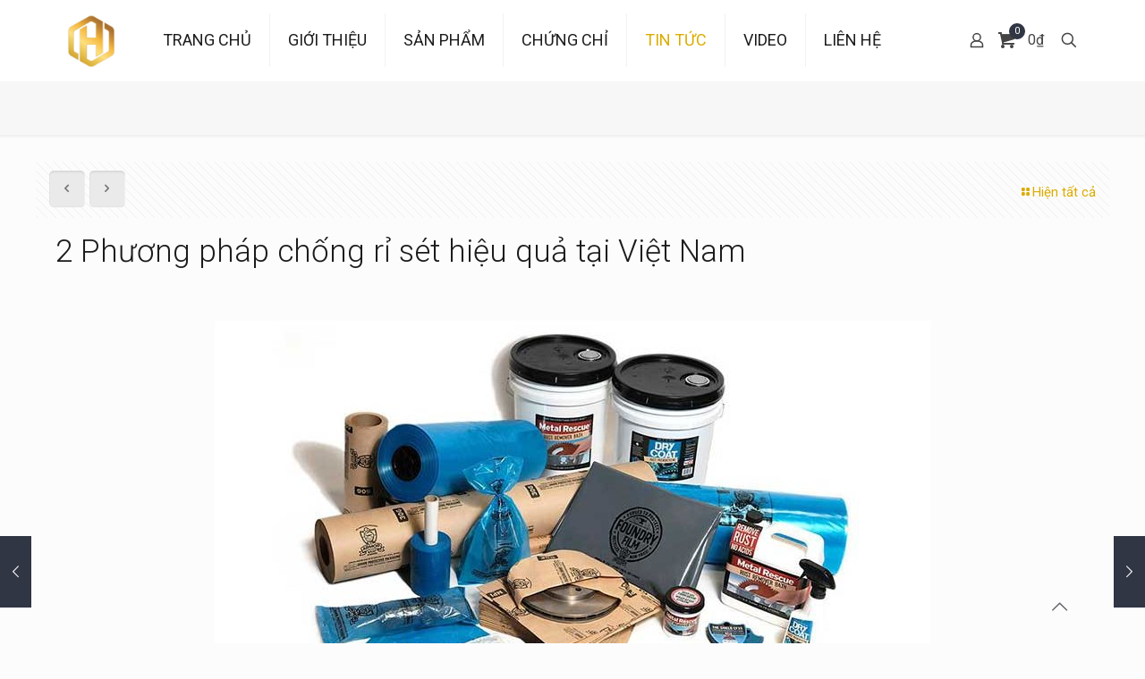

--- FILE ---
content_type: text/html; charset=UTF-8
request_url: https://chattayri.com/2-phuong-phap-chong-ri-set-hieu-qua-tai-viet-nam/
body_size: 32358
content:
<!DOCTYPE html>
<html lang="vi" prefix="og: https://ogp.me/ns#" class="no-js " >

<head>

<meta charset="UTF-8" />
<meta property="og:image" content="https://chattayri.com/wp-content/uploads/2020/09/Armor-avatar.jpg"/>
<meta property="og:url" content="https://chattayri.com/2-phuong-phap-chong-ri-set-hieu-qua-tai-viet-nam/"/>
<meta property="og:type" content="article"/>
<meta property="og:title" content="2 Phương pháp chống rỉ sét hiệu quả tại Việt Nam"/>
<meta property="og:description" content="Cùng Thuận Phát Hưng &#8211; Armor Việt Nam tìm hiểu 2 phương pháp chống rỉ sét hữu ích dành cho sản phẩm của doanh nghiệp. Bảo […]"/>
<link rel="alternate" hreflang="vi" href="https://chattayri.com/2-phuong-phap-chong-ri-set-hieu-qua-tai-viet-nam/"/>
<meta name="google-site-verification" content="wmur6GkizrQ69V4HcS6Tc-kAtiCfe2_9tCaQKxM15b8" /><meta name="format-detection" content="telephone=no">
<meta name="viewport" content="width=device-width, initial-scale=1, maximum-scale=1" />
<link rel="shortcut icon" href="http://chattayri.com/wp-content/uploads/2020/09/favicon.ico" type="image/x-icon" />
<link rel="apple-touch-icon" href="http://chattayri.com/wp-content/uploads/2020/09/icon-180x180-1.png" />

<!-- Search Engine Optimization by Rank Math - https://rankmath.com/ -->
<title>2 Phương pháp chống rỉ sét hiệu quả tại Việt Nam</title>
<meta name="description" content="Ngày nay việc bảo vệ sản phẩm kim loại trước tình trạng rỉ sét là điều rất dễ dàng và hiệu quả, cùng tìm hiểu 2 phương pháp chống rỉ sét hữu ích"/>
<meta name="robots" content="follow, index, max-snippet:-1, max-video-preview:-1, max-image-preview:large"/>
<link rel="canonical" href="https://chattayri.com/2-phuong-phap-chong-ri-set-hieu-qua-tai-viet-nam/" />
<meta property="og:locale" content="vi_VN" />
<meta property="og:type" content="article" />
<meta property="og:title" content="2 Phương pháp chống rỉ sét hiệu quả tại Việt Nam" />
<meta property="og:description" content="Ngày nay việc bảo vệ sản phẩm kim loại trước tình trạng rỉ sét là điều rất dễ dàng và hiệu quả, cùng tìm hiểu 2 phương pháp chống rỉ sét hữu ích" />
<meta property="og:url" content="https://chattayri.com/2-phuong-phap-chong-ri-set-hieu-qua-tai-viet-nam/" />
<meta property="og:site_name" content="Chất tẩy rỉ" />
<meta property="article:section" content="Các câu hỏi" />
<meta property="og:updated_time" content="2020-10-07T13:40:12+07:00" />
<meta property="og:image" content="https://chattayri.com/wp-content/uploads/2020/09/Armor-avatar.jpg" />
<meta property="og:image:secure_url" content="https://chattayri.com/wp-content/uploads/2020/09/Armor-avatar.jpg" />
<meta property="og:image:width" content="800" />
<meta property="og:image:height" content="500" />
<meta property="og:image:alt" content="phương pháp chống rỉ sét" />
<meta property="og:image:type" content="image/jpeg" />
<meta property="article:published_time" content="2020-09-30T16:16:53+07:00" />
<meta property="article:modified_time" content="2020-10-07T13:40:12+07:00" />
<meta name="twitter:card" content="summary_large_image" />
<meta name="twitter:title" content="2 Phương pháp chống rỉ sét hiệu quả tại Việt Nam" />
<meta name="twitter:description" content="Ngày nay việc bảo vệ sản phẩm kim loại trước tình trạng rỉ sét là điều rất dễ dàng và hiệu quả, cùng tìm hiểu 2 phương pháp chống rỉ sét hữu ích" />
<meta name="twitter:image" content="https://chattayri.com/wp-content/uploads/2020/09/Armor-avatar.jpg" />
<meta name="twitter:label1" content="Written by" />
<meta name="twitter:data1" content="Luu Doan" />
<meta name="twitter:label2" content="Time to read" />
<meta name="twitter:data2" content="8 minutes" />
<script type="application/ld+json" class="rank-math-schema">{"@context":"https://schema.org","@graph":[{"@type":"Organization","@id":"https://chattayri.com/#organization","name":"Ch\u1ea5t t\u1ea9y r\u1ec9","url":"https://chattayri.com"},{"@type":"WebSite","@id":"https://chattayri.com/#website","url":"https://chattayri.com","name":"Ch\u1ea5t t\u1ea9y r\u1ec9","publisher":{"@id":"https://chattayri.com/#organization"},"inLanguage":"vi"},{"@type":"ImageObject","@id":"https://chattayri.com/wp-content/uploads/2020/09/Armor-avatar.jpg","url":"https://chattayri.com/wp-content/uploads/2020/09/Armor-avatar.jpg","width":"800","height":"500","inLanguage":"vi"},{"@type":"WebPage","@id":"https://chattayri.com/2-phuong-phap-chong-ri-set-hieu-qua-tai-viet-nam/#webpage","url":"https://chattayri.com/2-phuong-phap-chong-ri-set-hieu-qua-tai-viet-nam/","name":"2 Ph\u01b0\u01a1ng ph\u00e1p ch\u1ed1ng r\u1ec9 s\u00e9t hi\u1ec7u qu\u1ea3 t\u1ea1i Vi\u1ec7t Nam","datePublished":"2020-09-30T16:16:53+07:00","dateModified":"2020-10-07T13:40:12+07:00","isPartOf":{"@id":"https://chattayri.com/#website"},"primaryImageOfPage":{"@id":"https://chattayri.com/wp-content/uploads/2020/09/Armor-avatar.jpg"},"inLanguage":"vi"},{"@type":"Person","@id":"https://chattayri.com/author/doan-luu/","name":"Luu Doan","url":"https://chattayri.com/author/doan-luu/","image":{"@type":"ImageObject","@id":"https://secure.gravatar.com/avatar/931ca069c3a25657377be2259c974bd5?s=96&amp;d=mm&amp;r=g","url":"https://secure.gravatar.com/avatar/931ca069c3a25657377be2259c974bd5?s=96&amp;d=mm&amp;r=g","caption":"Luu Doan","inLanguage":"vi"},"worksFor":{"@id":"https://chattayri.com/#organization"}},{"@type":"BlogPosting","headline":"2 Ph\u01b0\u01a1ng ph\u00e1p ch\u1ed1ng r\u1ec9 s\u00e9t hi\u1ec7u qu\u1ea3 t\u1ea1i Vi\u1ec7t Nam","keywords":"ph\u01b0\u01a1ng ph\u00e1p ch\u1ed1ng r\u1ec9 s\u00e9t,gi\u1ea5y ch\u1ed1ng r\u1ec9,m\u00e0ng ch\u1ed1ng r\u1ec9,vci armor","datePublished":"2020-09-30T16:16:53+07:00","dateModified":"2020-10-07T13:40:12+07:00","articleSection":"C\u00e1c c\u00e2u h\u1ecfi, C\u00e1ch t\u1ea9y r\u1ec9 s\u00e9t","author":{"@id":"https://chattayri.com/author/doan-luu/","name":"Luu Doan"},"publisher":{"@id":"https://chattayri.com/#organization"},"description":"Ng\u00e0y nay vi\u1ec7c b\u1ea3o v\u1ec7 s\u1ea3n ph\u1ea9m kim lo\u1ea1i tr\u01b0\u1edbc t\u00ecnh tr\u1ea1ng r\u1ec9 s\u00e9t l\u00e0 \u0111i\u1ec1u r\u1ea5t d\u1ec5 d\u00e0ng v\u00e0 hi\u1ec7u qu\u1ea3, c\u00f9ng t\u00ecm hi\u1ec3u 2 ph\u01b0\u01a1ng ph\u00e1p ch\u1ed1ng r\u1ec9 s\u00e9t h\u1eefu \u00edch","name":"2 Ph\u01b0\u01a1ng ph\u00e1p ch\u1ed1ng r\u1ec9 s\u00e9t hi\u1ec7u qu\u1ea3 t\u1ea1i Vi\u1ec7t Nam","@id":"https://chattayri.com/2-phuong-phap-chong-ri-set-hieu-qua-tai-viet-nam/#richSnippet","isPartOf":{"@id":"https://chattayri.com/2-phuong-phap-chong-ri-set-hieu-qua-tai-viet-nam/#webpage"},"image":{"@id":"https://chattayri.com/wp-content/uploads/2020/09/Armor-avatar.jpg"},"inLanguage":"vi","mainEntityOfPage":{"@id":"https://chattayri.com/2-phuong-phap-chong-ri-set-hieu-qua-tai-viet-nam/#webpage"}}]}</script>
<!-- /Rank Math WordPress SEO plugin -->

<link rel='dns-prefetch' href='//fonts.googleapis.com' />
<link rel="alternate" type="application/rss+xml" title="Dòng thông tin Chất tẩy rỉ &raquo;" href="https://chattayri.com/feed/" />
<link rel="alternate" type="application/rss+xml" title="Dòng phản hồi Chất tẩy rỉ &raquo;" href="https://chattayri.com/comments/feed/" />
<script type="text/javascript">
/* <![CDATA[ */
window._wpemojiSettings = {"baseUrl":"https:\/\/s.w.org\/images\/core\/emoji\/14.0.0\/72x72\/","ext":".png","svgUrl":"https:\/\/s.w.org\/images\/core\/emoji\/14.0.0\/svg\/","svgExt":".svg","source":{"concatemoji":"https:\/\/chattayri.com\/wp-includes\/js\/wp-emoji-release.min.js?ver=2df2ade0b946bb8dd48780e1a52c9eb3"}};
/*! This file is auto-generated */
!function(i,n){var o,s,e;function c(e){try{var t={supportTests:e,timestamp:(new Date).valueOf()};sessionStorage.setItem(o,JSON.stringify(t))}catch(e){}}function p(e,t,n){e.clearRect(0,0,e.canvas.width,e.canvas.height),e.fillText(t,0,0);var t=new Uint32Array(e.getImageData(0,0,e.canvas.width,e.canvas.height).data),r=(e.clearRect(0,0,e.canvas.width,e.canvas.height),e.fillText(n,0,0),new Uint32Array(e.getImageData(0,0,e.canvas.width,e.canvas.height).data));return t.every(function(e,t){return e===r[t]})}function u(e,t,n){switch(t){case"flag":return n(e,"\ud83c\udff3\ufe0f\u200d\u26a7\ufe0f","\ud83c\udff3\ufe0f\u200b\u26a7\ufe0f")?!1:!n(e,"\ud83c\uddfa\ud83c\uddf3","\ud83c\uddfa\u200b\ud83c\uddf3")&&!n(e,"\ud83c\udff4\udb40\udc67\udb40\udc62\udb40\udc65\udb40\udc6e\udb40\udc67\udb40\udc7f","\ud83c\udff4\u200b\udb40\udc67\u200b\udb40\udc62\u200b\udb40\udc65\u200b\udb40\udc6e\u200b\udb40\udc67\u200b\udb40\udc7f");case"emoji":return!n(e,"\ud83e\udef1\ud83c\udffb\u200d\ud83e\udef2\ud83c\udfff","\ud83e\udef1\ud83c\udffb\u200b\ud83e\udef2\ud83c\udfff")}return!1}function f(e,t,n){var r="undefined"!=typeof WorkerGlobalScope&&self instanceof WorkerGlobalScope?new OffscreenCanvas(300,150):i.createElement("canvas"),a=r.getContext("2d",{willReadFrequently:!0}),o=(a.textBaseline="top",a.font="600 32px Arial",{});return e.forEach(function(e){o[e]=t(a,e,n)}),o}function t(e){var t=i.createElement("script");t.src=e,t.defer=!0,i.head.appendChild(t)}"undefined"!=typeof Promise&&(o="wpEmojiSettingsSupports",s=["flag","emoji"],n.supports={everything:!0,everythingExceptFlag:!0},e=new Promise(function(e){i.addEventListener("DOMContentLoaded",e,{once:!0})}),new Promise(function(t){var n=function(){try{var e=JSON.parse(sessionStorage.getItem(o));if("object"==typeof e&&"number"==typeof e.timestamp&&(new Date).valueOf()<e.timestamp+604800&&"object"==typeof e.supportTests)return e.supportTests}catch(e){}return null}();if(!n){if("undefined"!=typeof Worker&&"undefined"!=typeof OffscreenCanvas&&"undefined"!=typeof URL&&URL.createObjectURL&&"undefined"!=typeof Blob)try{var e="postMessage("+f.toString()+"("+[JSON.stringify(s),u.toString(),p.toString()].join(",")+"));",r=new Blob([e],{type:"text/javascript"}),a=new Worker(URL.createObjectURL(r),{name:"wpTestEmojiSupports"});return void(a.onmessage=function(e){c(n=e.data),a.terminate(),t(n)})}catch(e){}c(n=f(s,u,p))}t(n)}).then(function(e){for(var t in e)n.supports[t]=e[t],n.supports.everything=n.supports.everything&&n.supports[t],"flag"!==t&&(n.supports.everythingExceptFlag=n.supports.everythingExceptFlag&&n.supports[t]);n.supports.everythingExceptFlag=n.supports.everythingExceptFlag&&!n.supports.flag,n.DOMReady=!1,n.readyCallback=function(){n.DOMReady=!0}}).then(function(){return e}).then(function(){var e;n.supports.everything||(n.readyCallback(),(e=n.source||{}).concatemoji?t(e.concatemoji):e.wpemoji&&e.twemoji&&(t(e.twemoji),t(e.wpemoji)))}))}((window,document),window._wpemojiSettings);
/* ]]> */
</script>
<link rel='stylesheet' id='layerslider-css' href='https://chattayri.com/wp-content/plugins/LayerSlider/assets/static/layerslider/css/layerslider.css?ver=7.0.5' type='text/css' media='all' />
<style id='wp-emoji-styles-inline-css' type='text/css'>

	img.wp-smiley, img.emoji {
		display: inline !important;
		border: none !important;
		box-shadow: none !important;
		height: 1em !important;
		width: 1em !important;
		margin: 0 0.07em !important;
		vertical-align: -0.1em !important;
		background: none !important;
		padding: 0 !important;
	}
</style>
<link rel='stylesheet' id='wp-block-library-css' href='https://chattayri.com/wp-includes/css/dist/block-library/style.min.css?ver=2df2ade0b946bb8dd48780e1a52c9eb3' type='text/css' media='all' />
<style id='rank-math-toc-block-style-inline-css' type='text/css'>
.wp-block-rank-math-toc-block nav ol{counter-reset:item}.wp-block-rank-math-toc-block nav ol li{display:block}.wp-block-rank-math-toc-block nav ol li:before{content:counters(item, ".") ". ";counter-increment:item}

</style>
<style id='classic-theme-styles-inline-css' type='text/css'>
/*! This file is auto-generated */
.wp-block-button__link{color:#fff;background-color:#32373c;border-radius:9999px;box-shadow:none;text-decoration:none;padding:calc(.667em + 2px) calc(1.333em + 2px);font-size:1.125em}.wp-block-file__button{background:#32373c;color:#fff;text-decoration:none}
</style>
<style id='global-styles-inline-css' type='text/css'>
body{--wp--preset--color--black: #000000;--wp--preset--color--cyan-bluish-gray: #abb8c3;--wp--preset--color--white: #ffffff;--wp--preset--color--pale-pink: #f78da7;--wp--preset--color--vivid-red: #cf2e2e;--wp--preset--color--luminous-vivid-orange: #ff6900;--wp--preset--color--luminous-vivid-amber: #fcb900;--wp--preset--color--light-green-cyan: #7bdcb5;--wp--preset--color--vivid-green-cyan: #00d084;--wp--preset--color--pale-cyan-blue: #8ed1fc;--wp--preset--color--vivid-cyan-blue: #0693e3;--wp--preset--color--vivid-purple: #9b51e0;--wp--preset--gradient--vivid-cyan-blue-to-vivid-purple: linear-gradient(135deg,rgba(6,147,227,1) 0%,rgb(155,81,224) 100%);--wp--preset--gradient--light-green-cyan-to-vivid-green-cyan: linear-gradient(135deg,rgb(122,220,180) 0%,rgb(0,208,130) 100%);--wp--preset--gradient--luminous-vivid-amber-to-luminous-vivid-orange: linear-gradient(135deg,rgba(252,185,0,1) 0%,rgba(255,105,0,1) 100%);--wp--preset--gradient--luminous-vivid-orange-to-vivid-red: linear-gradient(135deg,rgba(255,105,0,1) 0%,rgb(207,46,46) 100%);--wp--preset--gradient--very-light-gray-to-cyan-bluish-gray: linear-gradient(135deg,rgb(238,238,238) 0%,rgb(169,184,195) 100%);--wp--preset--gradient--cool-to-warm-spectrum: linear-gradient(135deg,rgb(74,234,220) 0%,rgb(151,120,209) 20%,rgb(207,42,186) 40%,rgb(238,44,130) 60%,rgb(251,105,98) 80%,rgb(254,248,76) 100%);--wp--preset--gradient--blush-light-purple: linear-gradient(135deg,rgb(255,206,236) 0%,rgb(152,150,240) 100%);--wp--preset--gradient--blush-bordeaux: linear-gradient(135deg,rgb(254,205,165) 0%,rgb(254,45,45) 50%,rgb(107,0,62) 100%);--wp--preset--gradient--luminous-dusk: linear-gradient(135deg,rgb(255,203,112) 0%,rgb(199,81,192) 50%,rgb(65,88,208) 100%);--wp--preset--gradient--pale-ocean: linear-gradient(135deg,rgb(255,245,203) 0%,rgb(182,227,212) 50%,rgb(51,167,181) 100%);--wp--preset--gradient--electric-grass: linear-gradient(135deg,rgb(202,248,128) 0%,rgb(113,206,126) 100%);--wp--preset--gradient--midnight: linear-gradient(135deg,rgb(2,3,129) 0%,rgb(40,116,252) 100%);--wp--preset--font-size--small: 13px;--wp--preset--font-size--medium: 20px;--wp--preset--font-size--large: 36px;--wp--preset--font-size--x-large: 42px;--wp--preset--spacing--20: 0.44rem;--wp--preset--spacing--30: 0.67rem;--wp--preset--spacing--40: 1rem;--wp--preset--spacing--50: 1.5rem;--wp--preset--spacing--60: 2.25rem;--wp--preset--spacing--70: 3.38rem;--wp--preset--spacing--80: 5.06rem;--wp--preset--shadow--natural: 6px 6px 9px rgba(0, 0, 0, 0.2);--wp--preset--shadow--deep: 12px 12px 50px rgba(0, 0, 0, 0.4);--wp--preset--shadow--sharp: 6px 6px 0px rgba(0, 0, 0, 0.2);--wp--preset--shadow--outlined: 6px 6px 0px -3px rgba(255, 255, 255, 1), 6px 6px rgba(0, 0, 0, 1);--wp--preset--shadow--crisp: 6px 6px 0px rgba(0, 0, 0, 1);}:where(.is-layout-flex){gap: 0.5em;}:where(.is-layout-grid){gap: 0.5em;}body .is-layout-flow > .alignleft{float: left;margin-inline-start: 0;margin-inline-end: 2em;}body .is-layout-flow > .alignright{float: right;margin-inline-start: 2em;margin-inline-end: 0;}body .is-layout-flow > .aligncenter{margin-left: auto !important;margin-right: auto !important;}body .is-layout-constrained > .alignleft{float: left;margin-inline-start: 0;margin-inline-end: 2em;}body .is-layout-constrained > .alignright{float: right;margin-inline-start: 2em;margin-inline-end: 0;}body .is-layout-constrained > .aligncenter{margin-left: auto !important;margin-right: auto !important;}body .is-layout-constrained > :where(:not(.alignleft):not(.alignright):not(.alignfull)){max-width: var(--wp--style--global--content-size);margin-left: auto !important;margin-right: auto !important;}body .is-layout-constrained > .alignwide{max-width: var(--wp--style--global--wide-size);}body .is-layout-flex{display: flex;}body .is-layout-flex{flex-wrap: wrap;align-items: center;}body .is-layout-flex > *{margin: 0;}body .is-layout-grid{display: grid;}body .is-layout-grid > *{margin: 0;}:where(.wp-block-columns.is-layout-flex){gap: 2em;}:where(.wp-block-columns.is-layout-grid){gap: 2em;}:where(.wp-block-post-template.is-layout-flex){gap: 1.25em;}:where(.wp-block-post-template.is-layout-grid){gap: 1.25em;}.has-black-color{color: var(--wp--preset--color--black) !important;}.has-cyan-bluish-gray-color{color: var(--wp--preset--color--cyan-bluish-gray) !important;}.has-white-color{color: var(--wp--preset--color--white) !important;}.has-pale-pink-color{color: var(--wp--preset--color--pale-pink) !important;}.has-vivid-red-color{color: var(--wp--preset--color--vivid-red) !important;}.has-luminous-vivid-orange-color{color: var(--wp--preset--color--luminous-vivid-orange) !important;}.has-luminous-vivid-amber-color{color: var(--wp--preset--color--luminous-vivid-amber) !important;}.has-light-green-cyan-color{color: var(--wp--preset--color--light-green-cyan) !important;}.has-vivid-green-cyan-color{color: var(--wp--preset--color--vivid-green-cyan) !important;}.has-pale-cyan-blue-color{color: var(--wp--preset--color--pale-cyan-blue) !important;}.has-vivid-cyan-blue-color{color: var(--wp--preset--color--vivid-cyan-blue) !important;}.has-vivid-purple-color{color: var(--wp--preset--color--vivid-purple) !important;}.has-black-background-color{background-color: var(--wp--preset--color--black) !important;}.has-cyan-bluish-gray-background-color{background-color: var(--wp--preset--color--cyan-bluish-gray) !important;}.has-white-background-color{background-color: var(--wp--preset--color--white) !important;}.has-pale-pink-background-color{background-color: var(--wp--preset--color--pale-pink) !important;}.has-vivid-red-background-color{background-color: var(--wp--preset--color--vivid-red) !important;}.has-luminous-vivid-orange-background-color{background-color: var(--wp--preset--color--luminous-vivid-orange) !important;}.has-luminous-vivid-amber-background-color{background-color: var(--wp--preset--color--luminous-vivid-amber) !important;}.has-light-green-cyan-background-color{background-color: var(--wp--preset--color--light-green-cyan) !important;}.has-vivid-green-cyan-background-color{background-color: var(--wp--preset--color--vivid-green-cyan) !important;}.has-pale-cyan-blue-background-color{background-color: var(--wp--preset--color--pale-cyan-blue) !important;}.has-vivid-cyan-blue-background-color{background-color: var(--wp--preset--color--vivid-cyan-blue) !important;}.has-vivid-purple-background-color{background-color: var(--wp--preset--color--vivid-purple) !important;}.has-black-border-color{border-color: var(--wp--preset--color--black) !important;}.has-cyan-bluish-gray-border-color{border-color: var(--wp--preset--color--cyan-bluish-gray) !important;}.has-white-border-color{border-color: var(--wp--preset--color--white) !important;}.has-pale-pink-border-color{border-color: var(--wp--preset--color--pale-pink) !important;}.has-vivid-red-border-color{border-color: var(--wp--preset--color--vivid-red) !important;}.has-luminous-vivid-orange-border-color{border-color: var(--wp--preset--color--luminous-vivid-orange) !important;}.has-luminous-vivid-amber-border-color{border-color: var(--wp--preset--color--luminous-vivid-amber) !important;}.has-light-green-cyan-border-color{border-color: var(--wp--preset--color--light-green-cyan) !important;}.has-vivid-green-cyan-border-color{border-color: var(--wp--preset--color--vivid-green-cyan) !important;}.has-pale-cyan-blue-border-color{border-color: var(--wp--preset--color--pale-cyan-blue) !important;}.has-vivid-cyan-blue-border-color{border-color: var(--wp--preset--color--vivid-cyan-blue) !important;}.has-vivid-purple-border-color{border-color: var(--wp--preset--color--vivid-purple) !important;}.has-vivid-cyan-blue-to-vivid-purple-gradient-background{background: var(--wp--preset--gradient--vivid-cyan-blue-to-vivid-purple) !important;}.has-light-green-cyan-to-vivid-green-cyan-gradient-background{background: var(--wp--preset--gradient--light-green-cyan-to-vivid-green-cyan) !important;}.has-luminous-vivid-amber-to-luminous-vivid-orange-gradient-background{background: var(--wp--preset--gradient--luminous-vivid-amber-to-luminous-vivid-orange) !important;}.has-luminous-vivid-orange-to-vivid-red-gradient-background{background: var(--wp--preset--gradient--luminous-vivid-orange-to-vivid-red) !important;}.has-very-light-gray-to-cyan-bluish-gray-gradient-background{background: var(--wp--preset--gradient--very-light-gray-to-cyan-bluish-gray) !important;}.has-cool-to-warm-spectrum-gradient-background{background: var(--wp--preset--gradient--cool-to-warm-spectrum) !important;}.has-blush-light-purple-gradient-background{background: var(--wp--preset--gradient--blush-light-purple) !important;}.has-blush-bordeaux-gradient-background{background: var(--wp--preset--gradient--blush-bordeaux) !important;}.has-luminous-dusk-gradient-background{background: var(--wp--preset--gradient--luminous-dusk) !important;}.has-pale-ocean-gradient-background{background: var(--wp--preset--gradient--pale-ocean) !important;}.has-electric-grass-gradient-background{background: var(--wp--preset--gradient--electric-grass) !important;}.has-midnight-gradient-background{background: var(--wp--preset--gradient--midnight) !important;}.has-small-font-size{font-size: var(--wp--preset--font-size--small) !important;}.has-medium-font-size{font-size: var(--wp--preset--font-size--medium) !important;}.has-large-font-size{font-size: var(--wp--preset--font-size--large) !important;}.has-x-large-font-size{font-size: var(--wp--preset--font-size--x-large) !important;}
.wp-block-navigation a:where(:not(.wp-element-button)){color: inherit;}
:where(.wp-block-post-template.is-layout-flex){gap: 1.25em;}:where(.wp-block-post-template.is-layout-grid){gap: 1.25em;}
:where(.wp-block-columns.is-layout-flex){gap: 2em;}:where(.wp-block-columns.is-layout-grid){gap: 2em;}
.wp-block-pullquote{font-size: 1.5em;line-height: 1.6;}
</style>
<link rel='stylesheet' id='kk-star-ratings-css' href='https://chattayri.com/wp-content/plugins/kk-star-ratings/src/core/public/css/kk-star-ratings.min.css?ver=5.4.7' type='text/css' media='all' />
<link rel='stylesheet' id='woocommerce-layout-css' href='https://chattayri.com/wp-content/plugins/woocommerce/assets/css/woocommerce-layout.css?ver=8.7.2' type='text/css' media='all' />
<link rel='stylesheet' id='woocommerce-smallscreen-css' href='https://chattayri.com/wp-content/plugins/woocommerce/assets/css/woocommerce-smallscreen.css?ver=8.7.2' type='text/css' media='only screen and (max-width: 768px)' />
<link rel='stylesheet' id='woocommerce-general-css' href='https://chattayri.com/wp-content/plugins/woocommerce/assets/css/woocommerce.css?ver=8.7.2' type='text/css' media='all' />
<style id='woocommerce-inline-inline-css' type='text/css'>
.woocommerce form .form-row .required { visibility: visible; }
</style>
<link rel='stylesheet' id='ez-toc-css' href='https://chattayri.com/wp-content/plugins/easy-table-of-contents/assets/css/screen.min.css?ver=2.0.63' type='text/css' media='all' />
<style id='ez-toc-inline-css' type='text/css'>
div#ez-toc-container .ez-toc-title {font-size: 120%;}div#ez-toc-container .ez-toc-title {font-weight: 500;}div#ez-toc-container ul li {font-size: 95%;}div#ez-toc-container ul li {font-weight: 500;}div#ez-toc-container nav ul ul li {font-size: 90%;}
.ez-toc-container-direction {direction: ltr;}.ez-toc-counter ul{counter-reset: item ;}.ez-toc-counter nav ul li a::before {content: counters(item, ".", decimal) ". ";display: inline-block;counter-increment: item;flex-grow: 0;flex-shrink: 0;margin-right: .2em; float: left; }.ez-toc-widget-direction {direction: ltr;}.ez-toc-widget-container ul{counter-reset: item ;}.ez-toc-widget-container nav ul li a::before {content: counters(item, ".", decimal) ". ";display: inline-block;counter-increment: item;flex-grow: 0;flex-shrink: 0;margin-right: .2em; float: left; }
</style>
<link rel='stylesheet' id='mfn-be-css' href='https://chattayri.com/wp-content/themes/betheme/css/be.css?ver=27.3.8' type='text/css' media='all' />
<link rel='stylesheet' id='mfn-animations-css' href='https://chattayri.com/wp-content/themes/betheme/assets/animations/animations.min.css?ver=27.3.8' type='text/css' media='all' />
<link rel='stylesheet' id='mfn-font-awesome-css' href='https://chattayri.com/wp-content/themes/betheme/fonts/fontawesome/fontawesome.css?ver=27.3.8' type='text/css' media='all' />
<link rel='stylesheet' id='mfn-jplayer-css' href='https://chattayri.com/wp-content/themes/betheme/assets/jplayer/css/jplayer.blue.monday.min.css?ver=27.3.8' type='text/css' media='all' />
<link rel='stylesheet' id='mfn-responsive-css' href='https://chattayri.com/wp-content/themes/betheme/css/responsive.css?ver=27.3.8' type='text/css' media='all' />
<link rel='stylesheet' id='mfn-fonts-css' href='https://fonts.googleapis.com/css?family=Roboto%3A1%2C300%2C400%2C400italic%2C700&#038;display=swap&#038;ver=2df2ade0b946bb8dd48780e1a52c9eb3' type='text/css' media='all' />
<link rel='stylesheet' id='mfn-woo-css' href='https://chattayri.com/wp-content/themes/betheme/css/woocommerce.css?ver=27.3.8' type='text/css' media='all' />
<style id='mfn-dynamic-inline-css' type='text/css'>
html{background-color:#FCFCFC}#Wrapper,#Content,.mfn-popup .mfn-popup-content,.mfn-off-canvas-sidebar .mfn-off-canvas-content-wrapper,.mfn-cart-holder,.mfn-header-login,#Top_bar .search_wrapper,#Top_bar .top_bar_right .mfn-live-search-box,.column_livesearch .mfn-live-search-wrapper,.column_livesearch .mfn-live-search-box{background-color:#FCFCFC}.layout-boxed.mfn-bebuilder-header.mfn-ui #Wrapper .mfn-only-sample-content{background-color:#FCFCFC}body:not(.template-slider) #Header{min-height:0px}body.header-below:not(.template-slider) #Header{padding-top:0px}.elementor-page.elementor-default #Content .the_content .section_wrapper{max-width:100%}.elementor-page.elementor-default #Content .section.the_content{width:100%}.elementor-page.elementor-default #Content .section_wrapper .the_content_wrapper{margin-left:0;margin-right:0;width:100%}body,button,span.date_label,.timeline_items li h3 span,input[type="submit"],input[type="reset"],input[type="button"],input[type="date"],input[type="text"],input[type="password"],input[type="tel"],input[type="email"],textarea,select,.offer_li .title h3,.mfn-menu-item-megamenu{font-family:"Roboto",-apple-system,BlinkMacSystemFont,"Segoe UI",Roboto,Oxygen-Sans,Ubuntu,Cantarell,"Helvetica Neue",sans-serif}#menu > ul > li > a,a.action_button,#overlay-menu ul li a{font-family:"Roboto",-apple-system,BlinkMacSystemFont,"Segoe UI",Roboto,Oxygen-Sans,Ubuntu,Cantarell,"Helvetica Neue",sans-serif}#Subheader .title{font-family:"Roboto",-apple-system,BlinkMacSystemFont,"Segoe UI",Roboto,Oxygen-Sans,Ubuntu,Cantarell,"Helvetica Neue",sans-serif}h1,h2,h3,h4,.text-logo #logo{font-family:"Roboto",-apple-system,BlinkMacSystemFont,"Segoe UI",Roboto,Oxygen-Sans,Ubuntu,Cantarell,"Helvetica Neue",sans-serif}h5,h6{font-family:"Roboto",-apple-system,BlinkMacSystemFont,"Segoe UI",Roboto,Oxygen-Sans,Ubuntu,Cantarell,"Helvetica Neue",sans-serif}blockquote{font-family:"Roboto",-apple-system,BlinkMacSystemFont,"Segoe UI",Roboto,Oxygen-Sans,Ubuntu,Cantarell,"Helvetica Neue",sans-serif}.chart_box .chart .num,.counter .desc_wrapper .number-wrapper,.how_it_works .image .number,.pricing-box .plan-header .price,.quick_fact .number-wrapper,.woocommerce .product div.entry-summary .price{font-family:"Roboto",-apple-system,BlinkMacSystemFont,"Segoe UI",Roboto,Oxygen-Sans,Ubuntu,Cantarell,"Helvetica Neue",sans-serif}body,.mfn-menu-item-megamenu{font-size:15px;line-height:21px;font-weight:400;letter-spacing:0px}.big{font-size:16px;line-height:28px;font-weight:400;letter-spacing:0px}#menu > ul > li > a,a.action_button,#overlay-menu ul li a{font-size:18px;font-weight:500;letter-spacing:0px}#overlay-menu ul li a{line-height:27px}#Subheader .title{font-size:25px;line-height:25px;font-weight:400;letter-spacing:0px}h1,.text-logo #logo{font-size:25px;line-height:25px;font-weight:300;letter-spacing:0px}h2{font-size:30px;line-height:30px;font-weight:400;letter-spacing:0px}h3,.woocommerce ul.products li.product h3,.woocommerce #customer_login h2{font-size:24px;line-height:26px;font-weight:300;letter-spacing:0px}h4,.woocommerce .woocommerce-order-details__title,.woocommerce .wc-bacs-bank-details-heading,.woocommerce .woocommerce-customer-details h2{font-size:21px;line-height:25px;font-weight:300;letter-spacing:0px}h5{font-size:15px;line-height:19px;font-weight:700;letter-spacing:0px}h6{font-size:13px;line-height:19px;font-weight:400;letter-spacing:0px}#Intro .intro-title{font-size:70px;line-height:70px;font-weight:400;letter-spacing:0px}@media only screen and (min-width:768px) and (max-width:959px){body,.mfn-menu-item-megamenu{font-size:13px;line-height:19px;font-weight:400;letter-spacing:0px}.big{font-size:14px;line-height:24px;font-weight:400;letter-spacing:0px}#menu > ul > li > a,a.action_button,#overlay-menu ul li a{font-size:15px;font-weight:500;letter-spacing:0px}#overlay-menu ul li a{line-height:22.5px}#Subheader .title{font-size:21px;line-height:21px;font-weight:400;letter-spacing:0px}h1,.text-logo #logo{font-size:21px;line-height:21px;font-weight:300;letter-spacing:0px}h2{font-size:26px;line-height:26px;font-weight:400;letter-spacing:0px}h3,.woocommerce ul.products li.product h3,.woocommerce #customer_login h2{font-size:20px;line-height:22px;font-weight:300;letter-spacing:0px}h4,.woocommerce .woocommerce-order-details__title,.woocommerce .wc-bacs-bank-details-heading,.woocommerce .woocommerce-customer-details h2{font-size:18px;line-height:21px;font-weight:300;letter-spacing:0px}h5{font-size:13px;line-height:19px;font-weight:700;letter-spacing:0px}h6{font-size:13px;line-height:19px;font-weight:400;letter-spacing:0px}#Intro .intro-title{font-size:60px;line-height:60px;font-weight:400;letter-spacing:0px}blockquote{font-size:15px}.chart_box .chart .num{font-size:45px;line-height:45px}.counter .desc_wrapper .number-wrapper{font-size:45px;line-height:45px}.counter .desc_wrapper .title{font-size:14px;line-height:18px}.faq .question .title{font-size:14px}.fancy_heading .title{font-size:38px;line-height:38px}.offer .offer_li .desc_wrapper .title h3{font-size:32px;line-height:32px}.offer_thumb_ul li.offer_thumb_li .desc_wrapper .title h3{font-size:32px;line-height:32px}.pricing-box .plan-header h2{font-size:27px;line-height:27px}.pricing-box .plan-header .price > span{font-size:40px;line-height:40px}.pricing-box .plan-header .price sup.currency{font-size:18px;line-height:18px}.pricing-box .plan-header .price sup.period{font-size:14px;line-height:14px}.quick_fact .number-wrapper{font-size:80px;line-height:80px}.trailer_box .desc h2{font-size:27px;line-height:27px}.widget > h3{font-size:17px;line-height:20px}}@media only screen and (min-width:480px) and (max-width:767px){body,.mfn-menu-item-megamenu{font-size:13px;line-height:19px;font-weight:400;letter-spacing:0px}.big{font-size:13px;line-height:21px;font-weight:400;letter-spacing:0px}#menu > ul > li > a,a.action_button,#overlay-menu ul li a{font-size:14px;font-weight:500;letter-spacing:0px}#overlay-menu ul li a{line-height:21px}#Subheader .title{font-size:19px;line-height:19px;font-weight:400;letter-spacing:0px}h1,.text-logo #logo{font-size:19px;line-height:19px;font-weight:300;letter-spacing:0px}h2{font-size:23px;line-height:23px;font-weight:400;letter-spacing:0px}h3,.woocommerce ul.products li.product h3,.woocommerce #customer_login h2{font-size:18px;line-height:20px;font-weight:300;letter-spacing:0px}h4,.woocommerce .woocommerce-order-details__title,.woocommerce .wc-bacs-bank-details-heading,.woocommerce .woocommerce-customer-details h2{font-size:16px;line-height:19px;font-weight:300;letter-spacing:0px}h5{font-size:13px;line-height:19px;font-weight:700;letter-spacing:0px}h6{font-size:13px;line-height:19px;font-weight:400;letter-spacing:0px}#Intro .intro-title{font-size:53px;line-height:53px;font-weight:400;letter-spacing:0px}blockquote{font-size:14px}.chart_box .chart .num{font-size:40px;line-height:40px}.counter .desc_wrapper .number-wrapper{font-size:40px;line-height:40px}.counter .desc_wrapper .title{font-size:13px;line-height:16px}.faq .question .title{font-size:13px}.fancy_heading .title{font-size:34px;line-height:34px}.offer .offer_li .desc_wrapper .title h3{font-size:28px;line-height:28px}.offer_thumb_ul li.offer_thumb_li .desc_wrapper .title h3{font-size:28px;line-height:28px}.pricing-box .plan-header h2{font-size:24px;line-height:24px}.pricing-box .plan-header .price > span{font-size:34px;line-height:34px}.pricing-box .plan-header .price sup.currency{font-size:16px;line-height:16px}.pricing-box .plan-header .price sup.period{font-size:13px;line-height:13px}.quick_fact .number-wrapper{font-size:70px;line-height:70px}.trailer_box .desc h2{font-size:24px;line-height:24px}.widget > h3{font-size:16px;line-height:19px}}@media only screen and (max-width:479px){body,.mfn-menu-item-megamenu{font-size:13px;line-height:19px;font-weight:400;letter-spacing:0px}.big{font-size:13px;line-height:19px;font-weight:400;letter-spacing:0px}#menu > ul > li > a,a.action_button,#overlay-menu ul li a{font-size:13px;font-weight:500;letter-spacing:0px}#overlay-menu ul li a{line-height:19.5px}#Subheader .title{font-size:15px;line-height:19px;font-weight:400;letter-spacing:0px}h1,.text-logo #logo{font-size:15px;line-height:19px;font-weight:300;letter-spacing:0px}h2{font-size:18px;line-height:19px;font-weight:400;letter-spacing:0px}h3,.woocommerce ul.products li.product h3,.woocommerce #customer_login h2{font-size:14px;line-height:19px;font-weight:300;letter-spacing:0px}h4,.woocommerce .woocommerce-order-details__title,.woocommerce .wc-bacs-bank-details-heading,.woocommerce .woocommerce-customer-details h2{font-size:13px;line-height:19px;font-weight:300;letter-spacing:0px}h5{font-size:13px;line-height:19px;font-weight:700;letter-spacing:0px}h6{font-size:13px;line-height:19px;font-weight:400;letter-spacing:0px}#Intro .intro-title{font-size:42px;line-height:42px;font-weight:400;letter-spacing:0px}blockquote{font-size:13px}.chart_box .chart .num{font-size:35px;line-height:35px}.counter .desc_wrapper .number-wrapper{font-size:35px;line-height:35px}.counter .desc_wrapper .title{font-size:13px;line-height:26px}.faq .question .title{font-size:13px}.fancy_heading .title{font-size:30px;line-height:30px}.offer .offer_li .desc_wrapper .title h3{font-size:26px;line-height:26px}.offer_thumb_ul li.offer_thumb_li .desc_wrapper .title h3{font-size:26px;line-height:26px}.pricing-box .plan-header h2{font-size:21px;line-height:21px}.pricing-box .plan-header .price > span{font-size:32px;line-height:32px}.pricing-box .plan-header .price sup.currency{font-size:14px;line-height:14px}.pricing-box .plan-header .price sup.period{font-size:13px;line-height:13px}.quick_fact .number-wrapper{font-size:60px;line-height:60px}.trailer_box .desc h2{font-size:21px;line-height:21px}.widget > h3{font-size:15px;line-height:18px}}.with_aside .sidebar.columns{width:23%}.with_aside .sections_group{width:77%}.aside_both .sidebar.columns{width:18%}.aside_both .sidebar.sidebar-1{margin-left:-82%}.aside_both .sections_group{width:64%;margin-left:18%}@media only screen and (min-width:1240px){#Wrapper,.with_aside .content_wrapper{max-width:1220px}body.layout-boxed.mfn-header-scrolled .mfn-header-tmpl.mfn-sticky-layout-width{max-width:1220px;left:0;right:0;margin-left:auto;margin-right:auto}body.layout-boxed:not(.mfn-header-scrolled) .mfn-header-tmpl.mfn-header-layout-width,body.layout-boxed .mfn-header-tmpl.mfn-header-layout-width:not(.mfn-hasSticky){max-width:1220px;left:0;right:0;margin-left:auto;margin-right:auto}body.layout-boxed.mfn-bebuilder-header.mfn-ui .mfn-only-sample-content{max-width:1220px;margin-left:auto;margin-right:auto}.section_wrapper,.container{max-width:1200px}.layout-boxed.header-boxed #Top_bar.is-sticky{max-width:1220px}}@media only screen and (max-width:767px){#Wrapper{max-width:calc(100% - 67px)}.content_wrapper .section_wrapper,.container,.four.columns .widget-area{max-width:770px !important;padding-left:33px;padding-right:33px}}  .button-default .button,.button-flat .button,.button-round .button{background-color:#f7f7f7;color:#747474}.button-stroke .button{border-color:#f7f7f7;color:#747474}.button-stroke .button:hover{background-color:#f7f7f7;color:#fff}.button-default .button_theme,.button-default button,.button-default input[type="button"],.button-default input[type="reset"],.button-default input[type="submit"],.button-flat .button_theme,.button-flat button,.button-flat input[type="button"],.button-flat input[type="reset"],.button-flat input[type="submit"],.button-round .button_theme,.button-round button,.button-round input[type="button"],.button-round input[type="reset"],.button-round input[type="submit"],.woocommerce #respond input#submit,.woocommerce a.button:not(.default),.woocommerce button.button,.woocommerce input.button,.woocommerce #respond input#submit:hover,.woocommerce a.button:hover,.woocommerce button.button:hover,.woocommerce input.button:hover{color:#ffffff}.button-default #respond input#submit.alt.disabled,.button-default #respond input#submit.alt.disabled:hover,.button-default #respond input#submit.alt:disabled,.button-default #respond input#submit.alt:disabled:hover,.button-default #respond input#submit.alt:disabled[disabled],.button-default #respond input#submit.alt:disabled[disabled]:hover,.button-default a.button.alt.disabled,.button-default a.button.alt.disabled:hover,.button-default a.button.alt:disabled,.button-default a.button.alt:disabled:hover,.button-default a.button.alt:disabled[disabled],.button-default a.button.alt:disabled[disabled]:hover,.button-default button.button.alt.disabled,.button-default button.button.alt.disabled:hover,.button-default button.button.alt:disabled,.button-default button.button.alt:disabled:hover,.button-default button.button.alt:disabled[disabled],.button-default button.button.alt:disabled[disabled]:hover,.button-default input.button.alt.disabled,.button-default input.button.alt.disabled:hover,.button-default input.button.alt:disabled,.button-default input.button.alt:disabled:hover,.button-default input.button.alt:disabled[disabled],.button-default input.button.alt:disabled[disabled]:hover,.button-default #respond input#submit.alt,.button-default a.button.alt,.button-default button.button.alt,.button-default input.button.alt,.button-default #respond input#submit.alt:hover,.button-default a.button.alt:hover,.button-default button.button.alt:hover,.button-default input.button.alt:hover,.button-flat #respond input#submit.alt.disabled,.button-flat #respond input#submit.alt.disabled:hover,.button-flat #respond input#submit.alt:disabled,.button-flat #respond input#submit.alt:disabled:hover,.button-flat #respond input#submit.alt:disabled[disabled],.button-flat #respond input#submit.alt:disabled[disabled]:hover,.button-flat a.button.alt.disabled,.button-flat a.button.alt.disabled:hover,.button-flat a.button.alt:disabled,.button-flat a.button.alt:disabled:hover,.button-flat a.button.alt:disabled[disabled],.button-flat a.button.alt:disabled[disabled]:hover,.button-flat button.button.alt.disabled,.button-flat button.button.alt.disabled:hover,.button-flat button.button.alt:disabled,.button-flat button.button.alt:disabled:hover,.button-flat button.button.alt:disabled[disabled],.button-flat button.button.alt:disabled[disabled]:hover,.button-flat input.button.alt.disabled,.button-flat input.button.alt.disabled:hover,.button-flat input.button.alt:disabled,.button-flat input.button.alt:disabled:hover,.button-flat input.button.alt:disabled[disabled],.button-flat input.button.alt:disabled[disabled]:hover,.button-flat #respond input#submit.alt,.button-flat a.button.alt,.button-flat button.button.alt,.button-flat input.button.alt,.button-flat #respond input#submit.alt:hover,.button-flat a.button.alt:hover,.button-flat button.button.alt:hover,.button-flat input.button.alt:hover,.button-round #respond input#submit.alt.disabled,.button-round #respond input#submit.alt.disabled:hover,.button-round #respond input#submit.alt:disabled,.button-round #respond input#submit.alt:disabled:hover,.button-round #respond input#submit.alt:disabled[disabled],.button-round #respond input#submit.alt:disabled[disabled]:hover,.button-round a.button.alt.disabled,.button-round a.button.alt.disabled:hover,.button-round a.button.alt:disabled,.button-round a.button.alt:disabled:hover,.button-round a.button.alt:disabled[disabled],.button-round a.button.alt:disabled[disabled]:hover,.button-round button.button.alt.disabled,.button-round button.button.alt.disabled:hover,.button-round button.button.alt:disabled,.button-round button.button.alt:disabled:hover,.button-round button.button.alt:disabled[disabled],.button-round button.button.alt:disabled[disabled]:hover,.button-round input.button.alt.disabled,.button-round input.button.alt.disabled:hover,.button-round input.button.alt:disabled,.button-round input.button.alt:disabled:hover,.button-round input.button.alt:disabled[disabled],.button-round input.button.alt:disabled[disabled]:hover,.button-round #respond input#submit.alt,.button-round a.button.alt,.button-round button.button.alt,.button-round input.button.alt,.button-round #respond input#submit.alt:hover,.button-round a.button.alt:hover,.button-round button.button.alt:hover,.button-round input.button.alt:hover{background-color:#313645;color:#ffffff}.button-stroke.woocommerce a.button:not(.default),.button-stroke .woocommerce a.button:not(.default),.button-stroke #respond input#submit.alt.disabled,.button-stroke #respond input#submit.alt.disabled:hover,.button-stroke #respond input#submit.alt:disabled,.button-stroke #respond input#submit.alt:disabled:hover,.button-stroke #respond input#submit.alt:disabled[disabled],.button-stroke #respond input#submit.alt:disabled[disabled]:hover,.button-stroke a.button.alt.disabled,.button-stroke a.button.alt.disabled:hover,.button-stroke a.button.alt:disabled,.button-stroke a.button.alt:disabled:hover,.button-stroke a.button.alt:disabled[disabled],.button-stroke a.button.alt:disabled[disabled]:hover,.button-stroke button.button.alt.disabled,.button-stroke button.button.alt.disabled:hover,.button-stroke button.button.alt:disabled,.button-stroke button.button.alt:disabled:hover,.button-stroke button.button.alt:disabled[disabled],.button-stroke button.button.alt:disabled[disabled]:hover,.button-stroke input.button.alt.disabled,.button-stroke input.button.alt.disabled:hover,.button-stroke input.button.alt:disabled,.button-stroke input.button.alt:disabled:hover,.button-stroke input.button.alt:disabled[disabled],.button-stroke input.button.alt:disabled[disabled]:hover,.button-stroke #respond input#submit.alt,.button-stroke a.button.alt,.button-stroke button.button.alt,.button-stroke input.button.alt{border-color:#313645;background:none;color:#313645}.button-stroke.woocommerce a.button:not(.default):hover,.button-stroke .woocommerce a.button:not(.default):hover,.button-stroke #respond input#submit.alt:hover,.button-stroke a.button.alt:hover,.button-stroke button.button.alt:hover,.button-stroke input.button.alt:hover,.button-stroke a.action_button:hover{background-color:#313645;color:#ffffff}.action_button,.action_button:hover{background-color:#f7f7f7;color:#747474}.button-stroke a.action_button{border-color:#f7f7f7}.footer_button{color:#65666C!important;background-color:transparent;box-shadow:none!important}.footer_button:after{display:none!important}.button-custom.woocommerce .button,.button-custom .button,.button-custom .action_button,.button-custom .footer_button,.button-custom button,.button-custom button.button,.button-custom input[type="button"],.button-custom input[type="reset"],.button-custom input[type="submit"],.button-custom .woocommerce #respond input#submit,.button-custom .woocommerce a.button,.button-custom .woocommerce button.button,.button-custom .woocommerce input.button,.button-custom:where(body:not(.woocommerce-block-theme-has-button-styles)) .woocommerce button.button:disabled[disabled]{font-family:Arial;font-size:14px;line-height:14px;font-weight:400;letter-spacing:0px;padding:12px 20px 12px 20px;border-width:0px;border-radius:0px;border-color:transparent}body.button-custom .button{color:#626262;background-color:#dbdddf;border-color:transparent}body.button-custom .button:hover{color:#626262;background-color:#d3d3d3;border-color:transparent}body .button-custom .button_theme,body.button-custom .button_theme,.button-custom button,.button-custom input[type="button"],.button-custom input[type="reset"],.button-custom input[type="submit"],.button-custom .woocommerce #respond input#submit,body.button-custom.woocommerce a.button:not(.default),.button-custom .woocommerce button.button,.button-custom .woocommerce input.button,.button-custom .woocommerce a.button_theme:not(.default){color:#ffffff;background-color:#0095eb;border-color:transparent;box-shadow:unset}body .button-custom .button_theme:hover,body.button-custom .button_theme:hover,.button-custom button:hover,.button-custom input[type="button"]:hover,.button-custom input[type="reset"]:hover,.button-custom input[type="submit"]:hover,.button-custom .woocommerce #respond input#submit:hover,body.button-custom.woocommerce .button:not(.default):hover,body.button-custom.woocommerce a.button:not(.default):hover,.button-custom .woocommerce button.button:hover,.button-custom .woocommerce input.button:hover,.button-custom .woocommerce a.button_theme:not(.default):hover{color:#ffffff;background-color:#007cc3;border-color:transparent}body.button-custom .action_button{color:#626262;background-color:#dbdddf;border-color:transparent;box-shadow:unset}body.button-custom .action_button:hover{color:#626262;background-color:#d3d3d3;border-color:transparent}.button-custom #respond input#submit.alt.disabled,.button-custom #respond input#submit.alt.disabled:hover,.button-custom #respond input#submit.alt:disabled,.button-custom #respond input#submit.alt:disabled:hover,.button-custom #respond input#submit.alt:disabled[disabled],.button-custom #respond input#submit.alt:disabled[disabled]:hover,.button-custom a.button.alt.disabled,.button-custom a.button.alt.disabled:hover,.button-custom a.button.alt:disabled,.button-custom a.button.alt:disabled:hover,.button-custom a.button.alt:disabled[disabled],.button-custom a.button.alt:disabled[disabled]:hover,.button-custom button.button.alt.disabled,.button-custom button.button.alt.disabled:hover,.button-custom button.button.alt:disabled,.button-custom button.button.alt:disabled:hover,.button-custom button.button.alt:disabled[disabled],.button-custom button.button.alt:disabled[disabled]:hover,.button-custom input.button.alt.disabled,.button-custom input.button.alt.disabled:hover,.button-custom input.button.alt:disabled,.button-custom input.button.alt:disabled:hover,.button-custom input.button.alt:disabled[disabled],.button-custom input.button.alt:disabled[disabled]:hover,.button-custom #respond input#submit.alt,.button-custom a.button.alt,.button-custom button.button.alt,.button-custom input.button.alt{line-height:14px;padding:12px 20px 12px 20px;color:#ffffff;background-color:#0095eb;font-family:Arial;font-size:14px;font-weight:400;letter-spacing:0px;border-width:0px;border-radius:0px}.button-custom #respond input#submit.alt:hover,.button-custom a.button.alt:hover,.button-custom button.button.alt:hover,.button-custom input.button.alt:hover,.button-custom a.action_button:hover{color:#ffffff;background-color:#007cc3}#Top_bar #logo,.header-fixed #Top_bar #logo,.header-plain #Top_bar #logo,.header-transparent #Top_bar #logo{height:60px;line-height:60px;padding:15px 0}.logo-overflow #Top_bar:not(.is-sticky) .logo{height:90px}#Top_bar .menu > li > a{padding:15px 0}.menu-highlight:not(.header-creative) #Top_bar .menu > li > a{margin:20px 0}.header-plain:not(.menu-highlight) #Top_bar .menu > li > a span:not(.description){line-height:90px}.header-fixed #Top_bar .menu > li > a{padding:30px 0}@media only screen and (max-width:767px){.mobile-header-mini #Top_bar #logo{height:50px!important;line-height:50px!important;margin:5px 0}}#Top_bar #logo img.svg{width:100px}.image_frame,.wp-caption{border-width:0px}.alert{border-radius:0px}#Top_bar .top_bar_right .top-bar-right-input input{width:200px}.mfn-live-search-box .mfn-live-search-list{max-height:300px}#Side_slide{right:-250px;width:250px}#Side_slide.left{left:-250px}.blog-teaser li .desc-wrapper .desc{background-position-y:-1px}.mfn-free-delivery-info{--mfn-free-delivery-bar:#313645;--mfn-free-delivery-bg:rgba(0,0,0,0.1);--mfn-free-delivery-achieved:#313645}@media only screen and ( max-width:767px ){}@media only screen and (min-width:1240px){body:not(.header-simple) #Top_bar #menu{display:block!important}.tr-menu #Top_bar #menu{background:none!important}#Top_bar .menu > li > ul.mfn-megamenu > li{float:left}#Top_bar .menu > li > ul.mfn-megamenu > li.mfn-megamenu-cols-1{width:100%}#Top_bar .menu > li > ul.mfn-megamenu > li.mfn-megamenu-cols-2{width:50%}#Top_bar .menu > li > ul.mfn-megamenu > li.mfn-megamenu-cols-3{width:33.33%}#Top_bar .menu > li > ul.mfn-megamenu > li.mfn-megamenu-cols-4{width:25%}#Top_bar .menu > li > ul.mfn-megamenu > li.mfn-megamenu-cols-5{width:20%}#Top_bar .menu > li > ul.mfn-megamenu > li.mfn-megamenu-cols-6{width:16.66%}#Top_bar .menu > li > ul.mfn-megamenu > li > ul{display:block!important;position:inherit;left:auto;top:auto;border-width:0 1px 0 0}#Top_bar .menu > li > ul.mfn-megamenu > li:last-child > ul{border:0}#Top_bar .menu > li > ul.mfn-megamenu > li > ul li{width:auto}#Top_bar .menu > li > ul.mfn-megamenu a.mfn-megamenu-title{text-transform:uppercase;font-weight:400;background:none}#Top_bar .menu > li > ul.mfn-megamenu a .menu-arrow{display:none}.menuo-right #Top_bar .menu > li > ul.mfn-megamenu{left:0;width:98%!important;margin:0 1%;padding:20px 0}.menuo-right #Top_bar .menu > li > ul.mfn-megamenu-bg{box-sizing:border-box}#Top_bar .menu > li > ul.mfn-megamenu-bg{padding:20px 166px 20px 20px;background-repeat:no-repeat;background-position:right bottom}.rtl #Top_bar .menu > li > ul.mfn-megamenu-bg{padding-left:166px;padding-right:20px;background-position:left bottom}#Top_bar .menu > li > ul.mfn-megamenu-bg > li{background:none}#Top_bar .menu > li > ul.mfn-megamenu-bg > li a{border:none}#Top_bar .menu > li > ul.mfn-megamenu-bg > li > ul{background:none!important;-webkit-box-shadow:0 0 0 0;-moz-box-shadow:0 0 0 0;box-shadow:0 0 0 0}.mm-vertical #Top_bar .container{position:relative}.mm-vertical #Top_bar .top_bar_left{position:static}.mm-vertical #Top_bar .menu > li ul{box-shadow:0 0 0 0 transparent!important;background-image:none}.mm-vertical #Top_bar .menu > li > ul.mfn-megamenu{padding:20px 0}.mm-vertical.header-plain #Top_bar .menu > li > ul.mfn-megamenu{width:100%!important;margin:0}.mm-vertical #Top_bar .menu > li > ul.mfn-megamenu > li{display:table-cell;float:none!important;width:10%;padding:0 15px;border-right:1px solid rgba(0,0,0,0.05)}.mm-vertical #Top_bar .menu > li > ul.mfn-megamenu > li:last-child{border-right-width:0}.mm-vertical #Top_bar .menu > li > ul.mfn-megamenu > li.hide-border{border-right-width:0}.mm-vertical #Top_bar .menu > li > ul.mfn-megamenu > li a{border-bottom-width:0;padding:9px 15px;line-height:120%}.mm-vertical #Top_bar .menu > li > ul.mfn-megamenu a.mfn-megamenu-title{font-weight:700}.rtl .mm-vertical #Top_bar .menu > li > ul.mfn-megamenu > li:first-child{border-right-width:0}.rtl .mm-vertical #Top_bar .menu > li > ul.mfn-megamenu > li:last-child{border-right-width:1px}body.header-shop #Top_bar #menu{display:flex!important;background-color:transparent}.header-shop #Top_bar.is-sticky .top_bar_row_second{display:none}.header-plain:not(.menuo-right) #Header .top_bar_left{width:auto!important}.header-stack.header-center #Top_bar #menu{display:inline-block!important}.header-simple #Top_bar #menu{display:none;height:auto;width:300px;bottom:auto;top:100%;right:1px;position:absolute;margin:0}.header-simple #Header a.responsive-menu-toggle{display:block;right:10px}.header-simple #Top_bar #menu > ul{width:100%;float:left}.header-simple #Top_bar #menu ul li{width:100%;padding-bottom:0;border-right:0;position:relative}.header-simple #Top_bar #menu ul li a{padding:0 20px;margin:0;display:block;height:auto;line-height:normal;border:none}.header-simple #Top_bar #menu ul li a:not(.menu-toggle):after{display:none}.header-simple #Top_bar #menu ul li a span{border:none;line-height:44px;display:inline;padding:0}.header-simple #Top_bar #menu ul li.submenu .menu-toggle{display:block;position:absolute;right:0;top:0;width:44px;height:44px;line-height:44px;font-size:30px;font-weight:300;text-align:center;cursor:pointer;color:#444;opacity:0.33;transform:unset}.header-simple #Top_bar #menu ul li.submenu .menu-toggle:after{content:"+";position:static}.header-simple #Top_bar #menu ul li.hover > .menu-toggle:after{content:"-"}.header-simple #Top_bar #menu ul li.hover a{border-bottom:0}.header-simple #Top_bar #menu ul.mfn-megamenu li .menu-toggle{display:none}.header-simple #Top_bar #menu ul li ul{position:relative!important;left:0!important;top:0;padding:0;margin:0!important;width:auto!important;background-image:none}.header-simple #Top_bar #menu ul li ul li{width:100%!important;display:block;padding:0}.header-simple #Top_bar #menu ul li ul li a{padding:0 20px 0 30px}.header-simple #Top_bar #menu ul li ul li a .menu-arrow{display:none}.header-simple #Top_bar #menu ul li ul li a span{padding:0}.header-simple #Top_bar #menu ul li ul li a span:after{display:none!important}.header-simple #Top_bar .menu > li > ul.mfn-megamenu a.mfn-megamenu-title{text-transform:uppercase;font-weight:400}.header-simple #Top_bar .menu > li > ul.mfn-megamenu > li > ul{display:block!important;position:inherit;left:auto;top:auto}.header-simple #Top_bar #menu ul li ul li ul{border-left:0!important;padding:0;top:0}.header-simple #Top_bar #menu ul li ul li ul li a{padding:0 20px 0 40px}.rtl.header-simple #Top_bar #menu{left:1px;right:auto}.rtl.header-simple #Top_bar a.responsive-menu-toggle{left:10px;right:auto}.rtl.header-simple #Top_bar #menu ul li.submenu .menu-toggle{left:0;right:auto}.rtl.header-simple #Top_bar #menu ul li ul{left:auto!important;right:0!important}.rtl.header-simple #Top_bar #menu ul li ul li a{padding:0 30px 0 20px}.rtl.header-simple #Top_bar #menu ul li ul li ul li a{padding:0 40px 0 20px}.menu-highlight #Top_bar .menu > li{margin:0 2px}.menu-highlight:not(.header-creative) #Top_bar .menu > li > a{padding:0;-webkit-border-radius:5px;border-radius:5px}.menu-highlight #Top_bar .menu > li > a:after{display:none}.menu-highlight #Top_bar .menu > li > a span:not(.description){line-height:50px}.menu-highlight #Top_bar .menu > li > a span.description{display:none}.menu-highlight.header-stack #Top_bar .menu > li > a{margin:10px 0!important}.menu-highlight.header-stack #Top_bar .menu > li > a span:not(.description){line-height:40px}.menu-highlight.header-simple #Top_bar #menu ul li,.menu-highlight.header-creative #Top_bar #menu ul li{margin:0}.menu-highlight.header-simple #Top_bar #menu ul li > a,.menu-highlight.header-creative #Top_bar #menu ul li > a{-webkit-border-radius:0;border-radius:0}.menu-highlight:not(.header-fixed):not(.header-simple) #Top_bar.is-sticky .menu > li > a{margin:10px 0!important;padding:5px 0!important}.menu-highlight:not(.header-fixed):not(.header-simple) #Top_bar.is-sticky .menu > li > a span{line-height:30px!important}.header-modern.menu-highlight.menuo-right .menu_wrapper{margin-right:20px}.menu-line-below #Top_bar .menu > li > a:not(.menu-toggle):after{top:auto;bottom:-4px}.menu-line-below #Top_bar.is-sticky .menu > li > a:not(.menu-toggle):after{top:auto;bottom:-4px}.menu-line-below-80 #Top_bar:not(.is-sticky) .menu > li > a:not(.menu-toggle):after{height:4px;left:10%;top:50%;margin-top:20px;width:80%}.menu-line-below-80-1 #Top_bar:not(.is-sticky) .menu > li > a:not(.menu-toggle):after{height:1px;left:10%;top:50%;margin-top:20px;width:80%}.menu-link-color #Top_bar .menu > li > a:not(.menu-toggle):after{display:none!important}.menu-arrow-top #Top_bar .menu > li > a:after{background:none repeat scroll 0 0 rgba(0,0,0,0)!important;border-color:#ccc transparent transparent;border-style:solid;border-width:7px 7px 0;display:block;height:0;left:50%;margin-left:-7px;top:0!important;width:0}.menu-arrow-top #Top_bar.is-sticky .menu > li > a:after{top:0!important}.menu-arrow-bottom #Top_bar .menu > li > a:after{background:none!important;border-color:transparent transparent #ccc;border-style:solid;border-width:0 7px 7px;display:block;height:0;left:50%;margin-left:-7px;top:auto;bottom:0;width:0}.menu-arrow-bottom #Top_bar.is-sticky .menu > li > a:after{top:auto;bottom:0}.menuo-no-borders #Top_bar .menu > li > a span{border-width:0!important}.menuo-no-borders #Header_creative #Top_bar .menu > li > a span{border-bottom-width:0}.menuo-no-borders.header-plain #Top_bar a#header_cart,.menuo-no-borders.header-plain #Top_bar a#search_button,.menuo-no-borders.header-plain #Top_bar .wpml-languages,.menuo-no-borders.header-plain #Top_bar a.action_button{border-width:0}.menuo-right #Top_bar .menu_wrapper{float:right}.menuo-right.header-stack:not(.header-center) #Top_bar .menu_wrapper{margin-right:150px}body.header-creative{padding-left:50px}body.header-creative.header-open{padding-left:250px}body.error404,body.under-construction,body.template-blank,body.under-construction.header-rtl.header-creative.header-open{padding-left:0!important;padding-right:0!important}.header-creative.footer-fixed #Footer,.header-creative.footer-sliding #Footer,.header-creative.footer-stick #Footer.is-sticky{box-sizing:border-box;padding-left:50px}.header-open.footer-fixed #Footer,.header-open.footer-sliding #Footer,.header-creative.footer-stick #Footer.is-sticky{padding-left:250px}.header-rtl.header-creative.footer-fixed #Footer,.header-rtl.header-creative.footer-sliding #Footer,.header-rtl.header-creative.footer-stick #Footer.is-sticky{padding-left:0;padding-right:50px}.header-rtl.header-open.footer-fixed #Footer,.header-rtl.header-open.footer-sliding #Footer,.header-rtl.header-creative.footer-stick #Footer.is-sticky{padding-right:250px}#Header_creative{background-color:#fff;position:fixed;width:250px;height:100%;left:-200px;top:0;z-index:9002;-webkit-box-shadow:2px 0 4px 2px rgba(0,0,0,.15);box-shadow:2px 0 4px 2px rgba(0,0,0,.15)}#Header_creative .container{width:100%}#Header_creative .creative-wrapper{opacity:0;margin-right:50px}#Header_creative a.creative-menu-toggle{display:block;width:34px;height:34px;line-height:34px;font-size:22px;text-align:center;position:absolute;top:10px;right:8px;border-radius:3px}.admin-bar #Header_creative a.creative-menu-toggle{top:42px}#Header_creative #Top_bar{position:static;width:100%}#Header_creative #Top_bar .top_bar_left{width:100%!important;float:none}#Header_creative #Top_bar .logo{float:none;text-align:center;margin:15px 0}#Header_creative #Top_bar #menu{background-color:transparent}#Header_creative #Top_bar .menu_wrapper{float:none;margin:0 0 30px}#Header_creative #Top_bar .menu > li{width:100%;float:none;position:relative}#Header_creative #Top_bar .menu > li > a{padding:0;text-align:center}#Header_creative #Top_bar .menu > li > a:after{display:none}#Header_creative #Top_bar .menu > li > a span{border-right:0;border-bottom-width:1px;line-height:38px}#Header_creative #Top_bar .menu li ul{left:100%;right:auto;top:0;box-shadow:2px 2px 2px 0 rgba(0,0,0,0.03);-webkit-box-shadow:2px 2px 2px 0 rgba(0,0,0,0.03)}#Header_creative #Top_bar .menu > li > ul.mfn-megamenu{margin:0;width:700px!important}#Header_creative #Top_bar .menu > li > ul.mfn-megamenu > li > ul{left:0}#Header_creative #Top_bar .menu li ul li a{padding-top:9px;padding-bottom:8px}#Header_creative #Top_bar .menu li ul li ul{top:0}#Header_creative #Top_bar .menu > li > a span.description{display:block;font-size:13px;line-height:28px!important;clear:both}.menuo-arrows #Top_bar .menu > li.submenu > a > span:after{content:unset!important}#Header_creative #Top_bar .top_bar_right{width:100%!important;float:left;height:auto;margin-bottom:35px;text-align:center;padding:0 20px;top:0;-webkit-box-sizing:border-box;-moz-box-sizing:border-box;box-sizing:border-box}#Header_creative #Top_bar .top_bar_right:before{content:none}#Header_creative #Top_bar .top_bar_right .top_bar_right_wrapper{flex-wrap:wrap;justify-content:center}#Header_creative #Top_bar .top_bar_right .top-bar-right-icon,#Header_creative #Top_bar .top_bar_right .wpml-languages,#Header_creative #Top_bar .top_bar_right .top-bar-right-button,#Header_creative #Top_bar .top_bar_right .top-bar-right-input{min-height:30px;margin:5px}#Header_creative #Top_bar .search_wrapper{left:100%;top:auto}#Header_creative #Top_bar .banner_wrapper{display:block;text-align:center}#Header_creative #Top_bar .banner_wrapper img{max-width:100%;height:auto;display:inline-block}#Header_creative #Action_bar{display:none;position:absolute;bottom:0;top:auto;clear:both;padding:0 20px;box-sizing:border-box}#Header_creative #Action_bar .contact_details{width:100%;text-align:center;margin-bottom:20px}#Header_creative #Action_bar .contact_details li{padding:0}#Header_creative #Action_bar .social{float:none;text-align:center;padding:5px 0 15px}#Header_creative #Action_bar .social li{margin-bottom:2px}#Header_creative #Action_bar .social-menu{float:none;text-align:center}#Header_creative #Action_bar .social-menu li{border-color:rgba(0,0,0,.1)}#Header_creative .social li a{color:rgba(0,0,0,.5)}#Header_creative .social li a:hover{color:#000}#Header_creative .creative-social{position:absolute;bottom:10px;right:0;width:50px}#Header_creative .creative-social li{display:block;float:none;width:100%;text-align:center;margin-bottom:5px}.header-creative .fixed-nav.fixed-nav-prev{margin-left:50px}.header-creative.header-open .fixed-nav.fixed-nav-prev{margin-left:250px}.menuo-last #Header_creative #Top_bar .menu li.last ul{top:auto;bottom:0}.header-open #Header_creative{left:0}.header-open #Header_creative .creative-wrapper{opacity:1;margin:0!important}.header-open #Header_creative .creative-menu-toggle,.header-open #Header_creative .creative-social{display:none}.header-open #Header_creative #Action_bar{display:block}body.header-rtl.header-creative{padding-left:0;padding-right:50px}.header-rtl #Header_creative{left:auto;right:-200px}.header-rtl #Header_creative .creative-wrapper{margin-left:50px;margin-right:0}.header-rtl #Header_creative a.creative-menu-toggle{left:8px;right:auto}.header-rtl #Header_creative .creative-social{left:0;right:auto}.header-rtl #Footer #back_to_top.sticky{right:125px}.header-rtl #popup_contact{right:70px}.header-rtl #Header_creative #Top_bar .menu li ul{left:auto;right:100%}.header-rtl #Header_creative #Top_bar .search_wrapper{left:auto;right:100%}.header-rtl .fixed-nav.fixed-nav-prev{margin-left:0!important}.header-rtl .fixed-nav.fixed-nav-next{margin-right:50px}body.header-rtl.header-creative.header-open{padding-left:0;padding-right:250px!important}.header-rtl.header-open #Header_creative{left:auto;right:0}.header-rtl.header-open #Footer #back_to_top.sticky{right:325px}.header-rtl.header-open #popup_contact{right:270px}.header-rtl.header-open .fixed-nav.fixed-nav-next{margin-right:250px}#Header_creative.active{left:-1px}.header-rtl #Header_creative.active{left:auto;right:-1px}#Header_creative.active .creative-wrapper{opacity:1;margin:0}.header-creative .vc_row[data-vc-full-width]{padding-left:50px}.header-creative.header-open .vc_row[data-vc-full-width]{padding-left:250px}.header-open .vc_parallax .vc_parallax-inner{left:auto;width:calc(100% - 250px)}.header-open.header-rtl .vc_parallax .vc_parallax-inner{left:0;right:auto}#Header_creative.scroll{height:100%;overflow-y:auto}#Header_creative.scroll:not(.dropdown) .menu li ul{display:none!important}#Header_creative.scroll #Action_bar{position:static}#Header_creative.dropdown{outline:none}#Header_creative.dropdown #Top_bar .menu_wrapper{float:left;width:100%}#Header_creative.dropdown #Top_bar #menu ul li{position:relative;float:left}#Header_creative.dropdown #Top_bar #menu ul li a:not(.menu-toggle):after{display:none}#Header_creative.dropdown #Top_bar #menu ul li a span{line-height:38px;padding:0}#Header_creative.dropdown #Top_bar #menu ul li.submenu .menu-toggle{display:block;position:absolute;right:0;top:0;width:38px;height:38px;line-height:38px;font-size:26px;font-weight:300;text-align:center;cursor:pointer;color:#444;opacity:0.33;z-index:203}#Header_creative.dropdown #Top_bar #menu ul li.submenu .menu-toggle:after{content:"+";position:static}#Header_creative.dropdown #Top_bar #menu ul li.hover > .menu-toggle:after{content:"-"}#Header_creative.dropdown #Top_bar #menu ul.sub-menu li:not(:last-of-type) a{border-bottom:0}#Header_creative.dropdown #Top_bar #menu ul.mfn-megamenu li .menu-toggle{display:none}#Header_creative.dropdown #Top_bar #menu ul li ul{position:relative!important;left:0!important;top:0;padding:0;margin-left:0!important;width:auto!important;background-image:none}#Header_creative.dropdown #Top_bar #menu ul li ul li{width:100%!important}#Header_creative.dropdown #Top_bar #menu ul li ul li a{padding:0 10px;text-align:center}#Header_creative.dropdown #Top_bar #menu ul li ul li a .menu-arrow{display:none}#Header_creative.dropdown #Top_bar #menu ul li ul li a span{padding:0}#Header_creative.dropdown #Top_bar #menu ul li ul li a span:after{display:none!important}#Header_creative.dropdown #Top_bar .menu > li > ul.mfn-megamenu a.mfn-megamenu-title{text-transform:uppercase;font-weight:400}#Header_creative.dropdown #Top_bar .menu > li > ul.mfn-megamenu > li > ul{display:block!important;position:inherit;left:auto;top:auto}#Header_creative.dropdown #Top_bar #menu ul li ul li ul{border-left:0!important;padding:0;top:0}#Header_creative{transition:left .5s ease-in-out,right .5s ease-in-out}#Header_creative .creative-wrapper{transition:opacity .5s ease-in-out,margin 0s ease-in-out .5s}#Header_creative.active .creative-wrapper{transition:opacity .5s ease-in-out,margin 0s ease-in-out}}@media only screen and (min-width:1240px){#Top_bar.is-sticky{position:fixed!important;width:100%;left:0;top:-60px;height:60px;z-index:701;background:#fff;opacity:.97;-webkit-box-shadow:0 2px 5px 0 rgba(0,0,0,0.1);-moz-box-shadow:0 2px 5px 0 rgba(0,0,0,0.1);box-shadow:0 2px 5px 0 rgba(0,0,0,0.1)}.layout-boxed.header-boxed #Top_bar.is-sticky{left:50%;-webkit-transform:translateX(-50%);transform:translateX(-50%)}#Top_bar.is-sticky .top_bar_left,#Top_bar.is-sticky .top_bar_right,#Top_bar.is-sticky .top_bar_right:before{background:none;box-shadow:unset}#Top_bar.is-sticky .logo{width:auto;margin:0 30px 0 20px;padding:0}#Top_bar.is-sticky #logo,#Top_bar.is-sticky .custom-logo-link{padding:5px 0!important;height:50px!important;line-height:50px!important}.logo-no-sticky-padding #Top_bar.is-sticky #logo{height:60px!important;line-height:60px!important}#Top_bar.is-sticky #logo img.logo-main{display:none}#Top_bar.is-sticky #logo img.logo-sticky{display:inline;max-height:35px}.logo-sticky-width-auto #Top_bar.is-sticky #logo img.logo-sticky{width:auto}#Top_bar.is-sticky .menu_wrapper{clear:none}#Top_bar.is-sticky .menu_wrapper .menu > li > a{padding:15px 0}#Top_bar.is-sticky .menu > li > a,#Top_bar.is-sticky .menu > li > a span{line-height:30px}#Top_bar.is-sticky .menu > li > a:after{top:auto;bottom:-4px}#Top_bar.is-sticky .menu > li > a span.description{display:none}#Top_bar.is-sticky .secondary_menu_wrapper,#Top_bar.is-sticky .banner_wrapper{display:none}.header-overlay #Top_bar.is-sticky{display:none}.sticky-dark #Top_bar.is-sticky,.sticky-dark #Top_bar.is-sticky #menu{background:rgba(0,0,0,.8)}.sticky-dark #Top_bar.is-sticky .menu > li:not(.current-menu-item) > a{color:#fff}.sticky-dark #Top_bar.is-sticky .top_bar_right .top-bar-right-icon{color:rgba(255,255,255,.9)}.sticky-dark #Top_bar.is-sticky .top_bar_right .top-bar-right-icon svg .path{stroke:rgba(255,255,255,.9)}.sticky-dark #Top_bar.is-sticky .wpml-languages a.active,.sticky-dark #Top_bar.is-sticky .wpml-languages ul.wpml-lang-dropdown{background:rgba(0,0,0,0.1);border-color:rgba(0,0,0,0.1)}.sticky-white #Top_bar.is-sticky,.sticky-white #Top_bar.is-sticky #menu{background:rgba(255,255,255,.8)}.sticky-white #Top_bar.is-sticky .menu > li:not(.current-menu-item) > a{color:#222}.sticky-white #Top_bar.is-sticky .top_bar_right .top-bar-right-icon{color:rgba(0,0,0,.8)}.sticky-white #Top_bar.is-sticky .top_bar_right .top-bar-right-icon svg .path{stroke:rgba(0,0,0,.8)}.sticky-white #Top_bar.is-sticky .wpml-languages a.active,.sticky-white #Top_bar.is-sticky .wpml-languages ul.wpml-lang-dropdown{background:rgba(255,255,255,0.1);border-color:rgba(0,0,0,0.1)}}@media only screen and (min-width:768px) and (max-width:1240px){.header_placeholder{height:0!important}}@media only screen and (max-width:1239px){#Top_bar #menu{display:none;height:auto;width:300px;bottom:auto;top:100%;right:1px;position:absolute;margin:0}#Top_bar a.responsive-menu-toggle{display:block}#Top_bar #menu > ul{width:100%;float:left}#Top_bar #menu ul li{width:100%;padding-bottom:0;border-right:0;position:relative}#Top_bar #menu ul li a{padding:0 25px;margin:0;display:block;height:auto;line-height:normal;border:none}#Top_bar #menu ul li a:not(.menu-toggle):after{display:none}#Top_bar #menu ul li a span{border:none;line-height:44px;display:inline;padding:0}#Top_bar #menu ul li a span.description{margin:0 0 0 5px}#Top_bar #menu ul li.submenu .menu-toggle{display:block;position:absolute;right:15px;top:0;width:44px;height:44px;line-height:44px;font-size:30px;font-weight:300;text-align:center;cursor:pointer;color:#444;opacity:0.33;transform:unset}#Top_bar #menu ul li.submenu .menu-toggle:after{content:"+";position:static}#Top_bar #menu ul li.hover > .menu-toggle:after{content:"-"}#Top_bar #menu ul li.hover a{border-bottom:0}#Top_bar #menu ul li a span:after{display:none!important}#Top_bar #menu ul.mfn-megamenu li .menu-toggle{display:none}.menuo-arrows.keyboard-support #Top_bar .menu > li.submenu > a:not(.menu-toggle):after,.menuo-arrows:not(.keyboard-support) #Top_bar .menu > li.submenu > a:not(.menu-toggle)::after{display:none !important}#Top_bar #menu ul li ul{position:relative!important;left:0!important;top:0;padding:0;margin-left:0!important;width:auto!important;background-image:none!important;box-shadow:0 0 0 0 transparent!important;-webkit-box-shadow:0 0 0 0 transparent!important}#Top_bar #menu ul li ul li{width:100%!important}#Top_bar #menu ul li ul li a{padding:0 20px 0 35px}#Top_bar #menu ul li ul li a .menu-arrow{display:none}#Top_bar #menu ul li ul li a span{padding:0}#Top_bar #menu ul li ul li a span:after{display:none!important}#Top_bar .menu > li > ul.mfn-megamenu a.mfn-megamenu-title{text-transform:uppercase;font-weight:400}#Top_bar .menu > li > ul.mfn-megamenu > li > ul{display:block!important;position:inherit;left:auto;top:auto}#Top_bar #menu ul li ul li ul{border-left:0!important;padding:0;top:0}#Top_bar #menu ul li ul li ul li a{padding:0 20px 0 45px}#Header #menu > ul > li.current-menu-item > a,#Header #menu > ul > li.current_page_item > a,#Header #menu > ul > li.current-menu-parent > a,#Header #menu > ul > li.current-page-parent > a,#Header #menu > ul > li.current-menu-ancestor > a,#Header #menu > ul > li.current_page_ancestor > a{background:rgba(0,0,0,.02)}.rtl #Top_bar #menu{left:1px;right:auto}.rtl #Top_bar a.responsive-menu-toggle{left:20px;right:auto}.rtl #Top_bar #menu ul li.submenu .menu-toggle{left:15px;right:auto;border-left:none;border-right:1px solid #eee;transform:unset}.rtl #Top_bar #menu ul li ul{left:auto!important;right:0!important}.rtl #Top_bar #menu ul li ul li a{padding:0 30px 0 20px}.rtl #Top_bar #menu ul li ul li ul li a{padding:0 40px 0 20px}.header-stack .menu_wrapper a.responsive-menu-toggle{position:static!important;margin:11px 0!important}.header-stack .menu_wrapper #menu{left:0;right:auto}.rtl.header-stack #Top_bar #menu{left:auto;right:0}.admin-bar #Header_creative{top:32px}.header-creative.layout-boxed{padding-top:85px}.header-creative.layout-full-width #Wrapper{padding-top:60px}#Header_creative{position:fixed;width:100%;left:0!important;top:0;z-index:1001}#Header_creative .creative-wrapper{display:block!important;opacity:1!important}#Header_creative .creative-menu-toggle,#Header_creative .creative-social{display:none!important;opacity:1!important}#Header_creative #Top_bar{position:static;width:100%}#Header_creative #Top_bar .one{display:flex}#Header_creative #Top_bar #logo,#Header_creative #Top_bar .custom-logo-link{height:50px;line-height:50px;padding:5px 0}#Header_creative #Top_bar #logo img.logo-sticky{max-height:40px!important}#Header_creative #logo img.logo-main{display:none}#Header_creative #logo img.logo-sticky{display:inline-block}.logo-no-sticky-padding #Header_creative #Top_bar #logo{height:60px;line-height:60px;padding:0}.logo-no-sticky-padding #Header_creative #Top_bar #logo img.logo-sticky{max-height:60px!important}#Header_creative #Action_bar{display:none}#Header_creative #Top_bar .top_bar_right:before{content:none}#Header_creative.scroll{overflow:visible!important}}body{--mfn-clients-tiles-hover:#313645;--mfn-icon-box-icon:#dbac00;--mfn-sliding-box-bg:#dbac00;--mfn-woo-body-color:#626262;--mfn-woo-heading-color:#626262;--mfn-woo-themecolor:#313645;--mfn-woo-bg-themecolor:#313645;--mfn-woo-border-themecolor:#313645}#Header_wrapper,#Intro{background-color:#000119}#Subheader{background-color:rgba(247,247,247,1)}.header-classic #Action_bar,.header-fixed #Action_bar,.header-plain #Action_bar,.header-split #Action_bar,.header-shop #Action_bar,.header-shop-split #Action_bar,.header-stack #Action_bar{background-color:#2C2C2C}#Sliding-top{background-color:#545454}#Sliding-top a.sliding-top-control{border-right-color:#545454}#Sliding-top.st-center a.sliding-top-control,#Sliding-top.st-left a.sliding-top-control{border-top-color:#545454}#Footer{background-color:#101010}.grid .post-item,.masonry:not(.tiles) .post-item,.photo2 .post .post-desc-wrapper{background-color:transparent}.portfolio_group .portfolio-item .desc{background-color:transparent}.woocommerce ul.products li.product,.shop_slider .shop_slider_ul li .item_wrapper .desc{background-color:transparent}body,ul.timeline_items,.icon_box a .desc,.icon_box a:hover .desc,.feature_list ul li a,.list_item a,.list_item a:hover,.widget_recent_entries ul li a,.flat_box a,.flat_box a:hover,.story_box .desc,.content_slider.carousel  ul li a .title,.content_slider.flat.description ul li .desc,.content_slider.flat.description ul li a .desc,.post-nav.minimal a i{color:#626262}.post-nav.minimal a svg{fill:#626262}.themecolor,.opening_hours .opening_hours_wrapper li span,.fancy_heading_icon .icon_top,.fancy_heading_arrows .icon-right-dir,.fancy_heading_arrows .icon-left-dir,.fancy_heading_line .title,.button-love a.mfn-love,.format-link .post-title .icon-link,.pager-single > span,.pager-single a:hover,.widget_meta ul,.widget_pages ul,.widget_rss ul,.widget_mfn_recent_comments ul li:after,.widget_archive ul,.widget_recent_comments ul li:after,.widget_nav_menu ul,.woocommerce ul.products li.product .price,.shop_slider .shop_slider_ul li .item_wrapper .price,.woocommerce-page ul.products li.product .price,.widget_price_filter .price_label .from,.widget_price_filter .price_label .to,.woocommerce ul.product_list_widget li .quantity .amount,.woocommerce .product div.entry-summary .price,.woocommerce .product .woocommerce-variation-price .price,.woocommerce .star-rating span,#Error_404 .error_pic i,.style-simple #Filters .filters_wrapper ul li a:hover,.style-simple #Filters .filters_wrapper ul li.current-cat a,.style-simple .quick_fact .title,.mfn-cart-holder .mfn-ch-content .mfn-ch-product .woocommerce-Price-amount,.woocommerce .comment-form-rating p.stars a:before,.wishlist .wishlist-row .price,.search-results .search-item .post-product-price,.progress_icons.transparent .progress_icon.themebg{color:#313645}.mfn-wish-button.loved:not(.link) .path{fill:#313645;stroke:#313645}.themebg,#comments .commentlist > li .reply a.comment-reply-link,#Filters .filters_wrapper ul li a:hover,#Filters .filters_wrapper ul li.current-cat a,.fixed-nav .arrow,.offer_thumb .slider_pagination a:before,.offer_thumb .slider_pagination a.selected:after,.pager .pages a:hover,.pager .pages a.active,.pager .pages span.page-numbers.current,.pager-single span:after,.portfolio_group.exposure .portfolio-item .desc-inner .line,.Recent_posts ul li .desc:after,.Recent_posts ul li .photo .c,.slider_pagination a.selected,.slider_pagination .slick-active a,.slider_pagination a.selected:after,.slider_pagination .slick-active a:after,.testimonials_slider .slider_images,.testimonials_slider .slider_images a:after,.testimonials_slider .slider_images:before,#Top_bar .header-cart-count,#Top_bar .header-wishlist-count,.mfn-footer-stickymenu ul li a .header-wishlist-count,.mfn-footer-stickymenu ul li a .header-cart-count,.widget_categories ul,.widget_mfn_menu ul li a:hover,.widget_mfn_menu ul li.current-menu-item:not(.current-menu-ancestor) > a,.widget_mfn_menu ul li.current_page_item:not(.current_page_ancestor) > a,.widget_product_categories ul,.widget_recent_entries ul li:after,.woocommerce-account table.my_account_orders .order-number a,.woocommerce-MyAccount-navigation ul li.is-active a,.style-simple .accordion .question:after,.style-simple .faq .question:after,.style-simple .icon_box .desc_wrapper .title:before,.style-simple #Filters .filters_wrapper ul li a:after,.style-simple .trailer_box:hover .desc,.tp-bullets.simplebullets.round .bullet.selected,.tp-bullets.simplebullets.round .bullet.selected:after,.tparrows.default,.tp-bullets.tp-thumbs .bullet.selected:after{background-color:#313645}.Latest_news ul li .photo,.Recent_posts.blog_news ul li .photo,.style-simple .opening_hours .opening_hours_wrapper li label,.style-simple .timeline_items li:hover h3,.style-simple .timeline_items li:nth-child(even):hover h3,.style-simple .timeline_items li:hover .desc,.style-simple .timeline_items li:nth-child(even):hover,.style-simple .offer_thumb .slider_pagination a.selected{border-color:#313645}a{color:#dbac00}a:hover{color:#b18b00}*::-moz-selection{background-color:#0095eb;color:white}*::selection{background-color:#0095eb;color:white}.blockquote p.author span,.counter .desc_wrapper .title,.article_box .desc_wrapper p,.team .desc_wrapper p.subtitle,.pricing-box .plan-header p.subtitle,.pricing-box .plan-header .price sup.period,.chart_box p,.fancy_heading .inside,.fancy_heading_line .slogan,.post-meta,.post-meta a,.post-footer,.post-footer a span.label,.pager .pages a,.button-love a .label,.pager-single a,#comments .commentlist > li .comment-author .says,.fixed-nav .desc .date,.filters_buttons li.label,.Recent_posts ul li a .desc .date,.widget_recent_entries ul li .post-date,.tp_recent_tweets .twitter_time,.widget_price_filter .price_label,.shop-filters .woocommerce-result-count,.woocommerce ul.product_list_widget li .quantity,.widget_shopping_cart ul.product_list_widget li dl,.product_meta .posted_in,.woocommerce .shop_table .product-name .variation > dd,.shipping-calculator-button:after,.shop_slider .shop_slider_ul li .item_wrapper .price del,.woocommerce .product .entry-summary .woocommerce-product-rating .woocommerce-review-link,.woocommerce .product.style-default .entry-summary .product_meta .tagged_as,.woocommerce .tagged_as,.wishlist .sku_wrapper,.woocommerce .column_product_rating .woocommerce-review-link,.woocommerce #reviews #comments ol.commentlist li .comment-text p.meta .woocommerce-review__verified,.woocommerce #reviews #comments ol.commentlist li .comment-text p.meta .woocommerce-review__dash,.woocommerce #reviews #comments ol.commentlist li .comment-text p.meta .woocommerce-review__published-date,.testimonials_slider .testimonials_slider_ul li .author span,.testimonials_slider .testimonials_slider_ul li .author span a,.Latest_news ul li .desc_footer,.share-simple-wrapper .icons a{color:#a8a8a8}h1,h1 a,h1 a:hover,.text-logo #logo{color:#1c1c1c}h2,h2 a,h2 a:hover{color:#1c1c1c}h3,h3 a,h3 a:hover{color:#1c1c1c}h4,h4 a,h4 a:hover,.style-simple .sliding_box .desc_wrapper h4{color:#1c1c1c}h5,h5 a,h5 a:hover{color:#1c1c1c}h6,h6 a,h6 a:hover,a.content_link .title{color:#1c1c1c}.woocommerce #customer_login h2{color:#1c1c1c} .woocommerce .woocommerce-order-details__title,.woocommerce .wc-bacs-bank-details-heading,.woocommerce .woocommerce-customer-details h2,.woocommerce #respond .comment-reply-title,.woocommerce #reviews #comments ol.commentlist li .comment-text p.meta .woocommerce-review__author{color:#1c1c1c} .dropcap,.highlight:not(.highlight_image){background-color:#dbac00}.button-default .button_theme,.button-default button,.button-default input[type="button"],.button-default input[type="reset"],.button-default input[type="submit"],.button-flat .button_theme,.button-flat button,.button-flat input[type="button"],.button-flat input[type="reset"],.button-flat input[type="submit"],.button-round .button_theme,.button-round button,.button-round input[type="button"],.button-round input[type="reset"],.button-round input[type="submit"],.woocommerce #respond input#submit,.woocommerce a.button:not(.default),.woocommerce button.button,.woocommerce input.button,.woocommerce #respond input#submit:hover,.woocommerce a.button:not(.default):hover,.woocommerce button.button:hover,.woocommerce input.button:hover{background-color:#313645}.button-stroke .button_theme,.button-stroke .button_theme .button_icon i,.button-stroke button,.button-stroke input[type="submit"],.button-stroke input[type="reset"],.button-stroke input[type="button"],.button-stroke .woocommerce #respond input#submit,.button-stroke .woocommerce a.button:not(.default),.button-stroke .woocommerce button.button,.button-stroke.woocommerce input.button{border-color:#313645;color:#313645}.button-stroke .button_theme:hover,.button-stroke button:hover,.button-stroke input[type="submit"]:hover,.button-stroke input[type="reset"]:hover,.button-stroke input[type="button"]:hover{background-color:#313645;color:white}.button-default .single_add_to_cart_button,.button-flat .single_add_to_cart_button,.button-round .single_add_to_cart_button,.button-default .woocommerce .button:disabled,.button-flat .woocommerce .button:disabled,.button-round .woocommerce .button:disabled,.button-default .woocommerce .button.alt,.button-flat .woocommerce .button.alt,.button-round .woocommerce .button.alt{background-color:#313645}.button-stroke .single_add_to_cart_button:hover,.button-stroke #place_order:hover{background-color:#313645}a.mfn-link{color:#656B6F}a.mfn-link-2 span,a:hover.mfn-link-2 span:before,a.hover.mfn-link-2 span:before,a.mfn-link-5 span,a.mfn-link-8:after,a.mfn-link-8:before{background:#dbac00}a:hover.mfn-link{color:#dbac00}a.mfn-link-2 span:before,a:hover.mfn-link-4:before,a:hover.mfn-link-4:after,a.hover.mfn-link-4:before,a.hover.mfn-link-4:after,a.mfn-link-5:before,a.mfn-link-7:after,a.mfn-link-7:before{background:#b18b00}a.mfn-link-6:before{border-bottom-color:#b18b00}a.mfn-link svg .path{stroke:#dbac00}.column_column ul,.column_column ol,.the_content_wrapper:not(.is-elementor) ul,.the_content_wrapper:not(.is-elementor) ol{color:#737E86}hr.hr_color,.hr_color hr,.hr_dots span{color:#dbac00;background:#dbac00}.hr_zigzag i{color:#dbac00}.highlight-left:after,.highlight-right:after{background:#dbac00}@media only screen and (max-width:767px){.highlight-left .wrap:first-child,.highlight-right .wrap:last-child{background:#dbac00}}#Header .top_bar_left,.header-classic #Top_bar,.header-plain #Top_bar,.header-stack #Top_bar,.header-split #Top_bar,.header-shop #Top_bar,.header-shop-split #Top_bar,.header-fixed #Top_bar,.header-below #Top_bar,#Header_creative,#Top_bar #menu,.sticky-tb-color #Top_bar.is-sticky{background-color:#ffffff}#Top_bar .wpml-languages a.active,#Top_bar .wpml-languages ul.wpml-lang-dropdown{background-color:#ffffff}#Top_bar .top_bar_right:before{background-color:#e3e3e3}#Header .top_bar_right{background-color:#f5f5f5}#Top_bar .top_bar_right .top-bar-right-icon,#Top_bar .top_bar_right .top-bar-right-icon svg .path{color:#444444;stroke:#444444}#Top_bar .menu > li > a,#Top_bar #menu ul li.submenu .menu-toggle{color:#1c1c1c}#Top_bar .menu > li.current-menu-item > a,#Top_bar .menu > li.current_page_item > a,#Top_bar .menu > li.current-menu-parent > a,#Top_bar .menu > li.current-page-parent > a,#Top_bar .menu > li.current-menu-ancestor > a,#Top_bar .menu > li.current-page-ancestor > a,#Top_bar .menu > li.current_page_ancestor > a,#Top_bar .menu > li.hover > a{color:#dbac00}#Top_bar .menu > li a:not(.menu-toggle):after{background:#dbac00}.menuo-arrows #Top_bar .menu > li.submenu > a > span:not(.description)::after{border-top-color:#1c1c1c}#Top_bar .menu > li.current-menu-item.submenu > a > span:not(.description)::after,#Top_bar .menu > li.current_page_item.submenu > a > span:not(.description)::after,#Top_bar .menu > li.current-menu-parent.submenu > a > span:not(.description)::after,#Top_bar .menu > li.current-page-parent.submenu > a > span:not(.description)::after,#Top_bar .menu > li.current-menu-ancestor.submenu > a > span:not(.description)::after,#Top_bar .menu > li.current-page-ancestor.submenu > a > span:not(.description)::after,#Top_bar .menu > li.current_page_ancestor.submenu > a > span:not(.description)::after,#Top_bar .menu > li.hover.submenu > a > span:not(.description)::after{border-top-color:#dbac00}.menu-highlight #Top_bar #menu > ul > li.current-menu-item > a,.menu-highlight #Top_bar #menu > ul > li.current_page_item > a,.menu-highlight #Top_bar #menu > ul > li.current-menu-parent > a,.menu-highlight #Top_bar #menu > ul > li.current-page-parent > a,.menu-highlight #Top_bar #menu > ul > li.current-menu-ancestor > a,.menu-highlight #Top_bar #menu > ul > li.current-page-ancestor > a,.menu-highlight #Top_bar #menu > ul > li.current_page_ancestor > a,.menu-highlight #Top_bar #menu > ul > li.hover > a{background:#dbac00}.menu-arrow-bottom #Top_bar .menu > li > a:after{border-bottom-color:#dbac00}.menu-arrow-top #Top_bar .menu > li > a:after{border-top-color:#dbac00}.header-plain #Top_bar .menu > li.current-menu-item > a,.header-plain #Top_bar .menu > li.current_page_item > a,.header-plain #Top_bar .menu > li.current-menu-parent > a,.header-plain #Top_bar .menu > li.current-page-parent > a,.header-plain #Top_bar .menu > li.current-menu-ancestor > a,.header-plain #Top_bar .menu > li.current-page-ancestor > a,.header-plain #Top_bar .menu > li.current_page_ancestor > a,.header-plain #Top_bar .menu > li.hover > a,.header-plain #Top_bar .wpml-languages:hover,.header-plain #Top_bar .wpml-languages ul.wpml-lang-dropdown{background:#dbac00;color:#dbac00}.header-plain #Top_bar .top_bar_right .top-bar-right-icon:hover{background:#dbac00}.header-plain #Top_bar,.header-plain #Top_bar .menu > li > a span:not(.description),.header-plain #Top_bar .top_bar_right .top-bar-right-icon,.header-plain #Top_bar .top_bar_right .top-bar-right-button,.header-plain #Top_bar .top_bar_right .top-bar-right-input,.header-plain #Top_bar .wpml-languages{border-color:#f2f2f2}#Top_bar .menu > li ul{background-color:#F2F2F2}#Top_bar .menu > li ul li a{color:#5f5f5f}#Top_bar .menu > li ul li a:hover,#Top_bar .menu > li ul li.hover > a{color:#2e2e2e}.overlay-menu-toggle{color:#dbac00 !important;background:transparent}#Overlay{background:rgba(41,145,214,0.95)}#overlay-menu ul li a,.header-overlay .overlay-menu-toggle.focus{color:#FFFFFF}#overlay-menu ul li.current-menu-item > a,#overlay-menu ul li.current_page_item > a,#overlay-menu ul li.current-menu-parent > a,#overlay-menu ul li.current-page-parent > a,#overlay-menu ul li.current-menu-ancestor > a,#overlay-menu ul li.current-page-ancestor > a,#overlay-menu ul li.current_page_ancestor > a{color:#B1DCFB}#Top_bar .responsive-menu-toggle,#Header_creative .creative-menu-toggle,#Header_creative .responsive-menu-toggle{color:#dbac00;background:transparent}.mfn-footer-stickymenu{background-color:#ffffff}.mfn-footer-stickymenu ul li a,.mfn-footer-stickymenu ul li a .path{color:#444444;stroke:#444444}#Side_slide{background-color:#191919;border-color:#191919}#Side_slide,#Side_slide #menu ul li.submenu .menu-toggle,#Side_slide .search-wrapper input.field,#Side_slide a:not(.action_button){color:#A6A6A6}#Side_slide .extras .extras-wrapper a svg .path{stroke:#A6A6A6}#Side_slide #menu ul li.hover > .menu-toggle,#Side_slide a.active,#Side_slide a:not(.action_button):hover{color:#FFFFFF}#Side_slide .extras .extras-wrapper a:hover svg .path{stroke:#FFFFFF}#Side_slide #menu ul li.current-menu-item > a,#Side_slide #menu ul li.current_page_item > a,#Side_slide #menu ul li.current-menu-parent > a,#Side_slide #menu ul li.current-page-parent > a,#Side_slide #menu ul li.current-menu-ancestor > a,#Side_slide #menu ul li.current-page-ancestor > a,#Side_slide #menu ul li.current_page_ancestor > a,#Side_slide #menu ul li.hover > a,#Side_slide #menu ul li:hover > a{color:#FFFFFF}#Action_bar .contact_details{color:#bbbbbb}#Action_bar .contact_details a{color:#0095eb}#Action_bar .contact_details a:hover{color:#007cc3}#Action_bar .social li a,#Header_creative .social li a,#Action_bar:not(.creative) .social-menu a{color:#bbbbbb}#Action_bar .social li a:hover,#Header_creative .social li a:hover,#Action_bar:not(.creative) .social-menu a:hover{color:#FFFFFF}#Subheader .title{color:#020202}#Subheader ul.breadcrumbs li,#Subheader ul.breadcrumbs li a{color:rgba(2,2,2,0.6)}.mfn-footer,.mfn-footer .widget_recent_entries ul li a{color:#949494}.mfn-footer a:not(.button,.icon_bar,.mfn-btn,.mfn-option-btn){color:#dbac00}.mfn-footer a:not(.button,.icon_bar,.mfn-btn,.mfn-option-btn):hover{color:#b18b00}.mfn-footer h1,.mfn-footer h1 a,.mfn-footer h1 a:hover,.mfn-footer h2,.mfn-footer h2 a,.mfn-footer h2 a:hover,.mfn-footer h3,.mfn-footer h3 a,.mfn-footer h3 a:hover,.mfn-footer h4,.mfn-footer h4 a,.mfn-footer h4 a:hover,.mfn-footer h5,.mfn-footer h5 a,.mfn-footer h5 a:hover,.mfn-footer h6,.mfn-footer h6 a,.mfn-footer h6 a:hover{color:#ffffff}.mfn-footer .themecolor,.mfn-footer .widget_meta ul,.mfn-footer .widget_pages ul,.mfn-footer .widget_rss ul,.mfn-footer .widget_mfn_recent_comments ul li:after,.mfn-footer .widget_archive ul,.mfn-footer .widget_recent_comments ul li:after,.mfn-footer .widget_nav_menu ul,.mfn-footer .widget_price_filter .price_label .from,.mfn-footer .widget_price_filter .price_label .to,.mfn-footer .star-rating span{color:#313645}.mfn-footer .themebg,.mfn-footer .widget_categories ul,.mfn-footer .Recent_posts ul li .desc:after,.mfn-footer .Recent_posts ul li .photo .c,.mfn-footer .widget_recent_entries ul li:after,.mfn-footer .widget_mfn_menu ul li a:hover,.mfn-footer .widget_product_categories ul{background-color:#313645}.mfn-footer .Recent_posts ul li a .desc .date,.mfn-footer .widget_recent_entries ul li .post-date,.mfn-footer .tp_recent_tweets .twitter_time,.mfn-footer .widget_price_filter .price_label,.mfn-footer .shop-filters .woocommerce-result-count,.mfn-footer ul.product_list_widget li .quantity,.mfn-footer .widget_shopping_cart ul.product_list_widget li dl{color:#a8a8a8}.mfn-footer .footer_copy .social li a,.mfn-footer .footer_copy .social-menu a{color:#65666C}.mfn-footer .footer_copy .social li a:hover,.mfn-footer .footer_copy .social-menu a:hover{color:#FFFFFF}.mfn-footer .footer_copy{border-top-color:rgba(255,255,255,0.1)}#Sliding-top,#Sliding-top .widget_recent_entries ul li a{color:#949494}#Sliding-top a{color:#dbac00}#Sliding-top a:hover{color:#b18b00}#Sliding-top h1,#Sliding-top h1 a,#Sliding-top h1 a:hover,#Sliding-top h2,#Sliding-top h2 a,#Sliding-top h2 a:hover,#Sliding-top h3,#Sliding-top h3 a,#Sliding-top h3 a:hover,#Sliding-top h4,#Sliding-top h4 a,#Sliding-top h4 a:hover,#Sliding-top h5,#Sliding-top h5 a,#Sliding-top h5 a:hover,#Sliding-top h6,#Sliding-top h6 a,#Sliding-top h6 a:hover{color:#ffffff}#Sliding-top .themecolor,#Sliding-top .widget_meta ul,#Sliding-top .widget_pages ul,#Sliding-top .widget_rss ul,#Sliding-top .widget_mfn_recent_comments ul li:after,#Sliding-top .widget_archive ul,#Sliding-top .widget_recent_comments ul li:after,#Sliding-top .widget_nav_menu ul,#Sliding-top .widget_price_filter .price_label .from,#Sliding-top .widget_price_filter .price_label .to,#Sliding-top .star-rating span{color:#dbac00}#Sliding-top .themebg,#Sliding-top .widget_categories ul,#Sliding-top .Recent_posts ul li .desc:after,#Sliding-top .Recent_posts ul li .photo .c,#Sliding-top .widget_recent_entries ul li:after,#Sliding-top .widget_mfn_menu ul li a:hover,#Sliding-top .widget_product_categories ul{background-color:#dbac00}#Sliding-top .Recent_posts ul li a .desc .date,#Sliding-top .widget_recent_entries ul li .post-date,#Sliding-top .tp_recent_tweets .twitter_time,#Sliding-top .widget_price_filter .price_label,#Sliding-top .shop-filters .woocommerce-result-count,#Sliding-top ul.product_list_widget li .quantity,#Sliding-top .widget_shopping_cart ul.product_list_widget li dl{color:#a8a8a8}blockquote,blockquote a,blockquote a:hover{color:#444444}.portfolio_group.masonry-hover .portfolio-item .masonry-hover-wrapper .hover-desc,.masonry.tiles .post-item .post-desc-wrapper .post-desc .post-title:after,.masonry.tiles .post-item.no-img,.masonry.tiles .post-item.format-quote,.blog-teaser li .desc-wrapper .desc .post-title:after,.blog-teaser li.no-img,.blog-teaser li.format-quote{background:#ffffff}.image_frame .image_wrapper .image_links a{background:#ffffff;color:#161922;border-color:transparent}.image_frame .image_wrapper .image_links a.loading:after{border-color:#161922}.image_frame .image_wrapper .image_links a .path{stroke:#161922}.image_frame .image_wrapper .image_links a.mfn-wish-button.loved .path{fill:#161922;stroke:#161922}.image_frame .image_wrapper .image_links a.mfn-wish-button.loved:hover .path{fill:#0089f7;stroke:#0089f7}.image_frame .image_wrapper .image_links a:hover{background:#ffffff;color:#0089f7;border-color:transparent}.image_frame .image_wrapper .image_links a:hover .path{stroke:#0089f7}.image_frame{border-color:#f8f8f8}.image_frame .image_wrapper .mask::after{background:rgba(0,0,0,0.15)}.counter .icon_wrapper i{color:#dbac00}.quick_fact .number-wrapper .number{color:#dbac00}.progress_bars .bars_list li .bar .progress{background-color:#dbac00}a:hover.icon_bar{color:#dbac00 !important}a.content_link,a:hover.content_link{color:#dbac00}a.content_link:before{border-bottom-color:#dbac00}a.content_link:after{border-color:#dbac00}.mcb-item-contact_box-inner,.mcb-item-info_box-inner,.column_column .get_in_touch,.google-map-contact-wrapper{background-color:#dbac00}.google-map-contact-wrapper .get_in_touch:after{border-top-color:#dbac00}.timeline_items li h3:before,.timeline_items:after,.timeline .post-item:before{border-color:#313645}.how_it_works .image_wrapper .number{background:#313645}.trailer_box .desc .subtitle,.trailer_box.plain .desc .line{background-color:#dbac00}.trailer_box.plain .desc .subtitle{color:#dbac00}.icon_box .icon_wrapper,.icon_box a .icon_wrapper,.style-simple .icon_box:hover .icon_wrapper{color:#dbac00}.icon_box:hover .icon_wrapper:before,.icon_box a:hover .icon_wrapper:before{background-color:#dbac00}.list_item.lists_1 .list_left{background-color:#dbac00}.list_item .list_left{color:#dbac00}.feature_list ul li .icon i{color:#dbac00}.feature_list ul li:hover,.feature_list ul li:hover a{background:#dbac00}.ui-tabs .ui-tabs-nav li a,.accordion .question > .title,.faq .question > .title,table th,.fake-tabs > ul li a{color:#444444}.ui-tabs .ui-tabs-nav li.ui-state-active a,.accordion .question.active > .title > .acc-icon-plus,.accordion .question.active > .title > .acc-icon-minus,.accordion .question.active > .title,.faq .question.active > .title > .acc-icon-plus,.faq .question.active > .title,.fake-tabs > ul li.active a{color:#dbac00}.ui-tabs .ui-tabs-nav li.ui-state-active a:after,.fake-tabs > ul li a:after,.fake-tabs > ul li a .number{background:#dbac00}body.table-hover:not(.woocommerce-page) table tr:hover td{background:#313645}.pricing-box .plan-header .price sup.currency,.pricing-box .plan-header .price > span{color:#dbac00}.pricing-box .plan-inside ul li .yes{background:#dbac00}.pricing-box-box.pricing-box-featured{background:#dbac00}.alert_warning{background:#fef8ea}.alert_warning,.alert_warning a,.alert_warning a:hover,.alert_warning a.close .icon{color:#8a5b20}.alert_warning .path{stroke:#8a5b20}.alert_error{background:#fae9e8}.alert_error,.alert_error a,.alert_error a:hover,.alert_error a.close .icon{color:#962317}.alert_error .path{stroke:#962317}.alert_info{background:#efefef}.alert_info,.alert_info a,.alert_info a:hover,.alert_info a.close .icon{color:#57575b}.alert_info .path{stroke:#57575b}.alert_success{background:#eaf8ef}.alert_success,.alert_success a,.alert_success a:hover,.alert_success a.close .icon{color:#3a8b5b}.alert_success .path{stroke:#3a8b5b}input[type="date"],input[type="email"],input[type="number"],input[type="password"],input[type="search"],input[type="tel"],input[type="text"],input[type="url"],select,textarea,.woocommerce .quantity input.qty,.wp-block-search input[type="search"],.dark input[type="email"],.dark input[type="password"],.dark input[type="tel"],.dark input[type="text"],.dark select,.dark textarea{color:#626262;background-color:rgba(255,255,255,1);border-color:#EBEBEB}.wc-block-price-filter__controls input{border-color:#EBEBEB !important}::-webkit-input-placeholder{color:#929292}::-moz-placeholder{color:#929292}:-ms-input-placeholder{color:#929292}input[type="date"]:focus,input[type="email"]:focus,input[type="number"]:focus,input[type="password"]:focus,input[type="search"]:focus,input[type="tel"]:focus,input[type="text"]:focus,input[type="url"]:focus,select:focus,textarea:focus{color:#1982c2;background-color:rgba(233,245,252,1);border-color:#d5e5ee}.wc-block-price-filter__controls input:focus{border-color:#d5e5ee !important} select:focus{background-color:#e9f5fc!important}:focus::-webkit-input-placeholder{color:#929292}:focus::-moz-placeholder{color:#929292}.select2-container--default .select2-selection--single{background-color:rgba(255,255,255,1);border-color:#EBEBEB}.select2-dropdown{background-color:#FFFFFF;border-color:#EBEBEB}.select2-container--default .select2-selection--single .select2-selection__rendered{color:#626262}.select2-container--default.select2-container--open .select2-selection--single{border-color:#EBEBEB}.select2-container--default .select2-search--dropdown .select2-search__field{color:#626262;background-color:rgba(255,255,255,1);border-color:#EBEBEB}.select2-container--default .select2-search--dropdown .select2-search__field:focus{color:#1982c2;background-color:rgba(233,245,252,1) !important;border-color:#d5e5ee} .select2-container--default .select2-results__option[data-selected="true"],.select2-container--default .select2-results__option--highlighted[data-selected]{background-color:#313645;color:white} .woocommerce span.onsale,.shop_slider .shop_slider_ul li .item_wrapper span.onsale{background-color:#313645}.woocommerce .widget_price_filter .ui-slider .ui-slider-handle{border-color:#313645 !important}.woocommerce div.product div.images .woocommerce-product-gallery__wrapper .zoomImg{background-color:#FCFCFC}.mfn-wish-button .path{stroke:rgba(0,0,0,.15)}.mfn-wish-button:hover .path{stroke:rgba(0,0,0,.3)}.mfn-wish-button.loved:not(.link) .path{stroke:rgba(0,0,0,.3);fill:rgba(0,0,0,.3)}.woocommerce div.product div.images .woocommerce-product-gallery__trigger,.woocommerce div.product div.images .mfn-wish-button,.woocommerce .mfn-product-gallery-grid .woocommerce-product-gallery__trigger,.woocommerce .mfn-product-gallery-grid .mfn-wish-button{background-color:#fff}.woocommerce div.product div.images .woocommerce-product-gallery__trigger:hover,.woocommerce div.product div.images .mfn-wish-button:hover,.woocommerce .mfn-product-gallery-grid .woocommerce-product-gallery__trigger:hover,.woocommerce .mfn-product-gallery-grid .mfn-wish-button:hover{background-color:#fff}.woocommerce div.product div.images .woocommerce-product-gallery__trigger:before,.woocommerce .mfn-product-gallery-grid .woocommerce-product-gallery__trigger:before{border-color:#161922}.woocommerce div.product div.images .woocommerce-product-gallery__trigger:after,.woocommerce .mfn-product-gallery-grid .woocommerce-product-gallery__trigger:after{background-color:#161922}.woocommerce div.product div.images .mfn-wish-button path,.woocommerce .mfn-product-gallery-grid .mfn-wish-button path{stroke:#161922}.woocommerce div.product div.images .woocommerce-product-gallery__trigger:hover:before,.woocommerce .mfn-product-gallery-grid .woocommerce-product-gallery__trigger:hover:before{border-color:#0089f7}.woocommerce div.product div.images .woocommerce-product-gallery__trigger:hover:after,.woocommerce .mfn-product-gallery-grid .woocommerce-product-gallery__trigger:hover:after{background-color:#0089f7}.woocommerce div.product div.images .mfn-wish-button:hover path,.woocommerce .mfn-product-gallery-grid .mfn-wish-button:hover path{stroke:#0089f7}.woocommerce div.product div.images .mfn-wish-button.loved path,.woocommerce .mfn-product-gallery-grid .mfn-wish-button.loved path{stroke:#0089f7;fill:#0089f7}#mfn-gdpr{background-color:#eef2f5;border-radius:5px;box-shadow:0 15px 30px 0 rgba(1,7,39,.13)}#mfn-gdpr .mfn-gdpr-content,#mfn-gdpr .mfn-gdpr-content h1,#mfn-gdpr .mfn-gdpr-content h2,#mfn-gdpr .mfn-gdpr-content h3,#mfn-gdpr .mfn-gdpr-content h4,#mfn-gdpr .mfn-gdpr-content h5,#mfn-gdpr .mfn-gdpr-content h6,#mfn-gdpr .mfn-gdpr-content ol,#mfn-gdpr .mfn-gdpr-content ul{color:#626262}#mfn-gdpr .mfn-gdpr-content a,#mfn-gdpr a.mfn-gdpr-readmore{color:#161922}#mfn-gdpr .mfn-gdpr-content a:hover,#mfn-gdpr a.mfn-gdpr-readmore:hover{color:#0089f7}#mfn-gdpr .mfn-gdpr-button{background-color:#006edf;color:#ffffff;border-color:transparent}#mfn-gdpr .mfn-gdpr-button:hover{background-color:#0089f7;color:#ffffff;border-color:transparent}@media only screen and ( min-width:768px ){.header-semi #Top_bar:not(.is-sticky){background-color:rgba(255,255,255,0.8)}}@media only screen and ( max-width:767px ){#Top_bar{background-color:#ffffff !important}#Action_bar{background-color:#FFFFFF !important}#Action_bar .contact_details{color:#222222}#Action_bar .contact_details a{color:#0095eb}#Action_bar .contact_details a:hover{color:#007cc3}#Action_bar .social li a,#Action_bar .social-menu a{color:#bbbbbb!important}#Action_bar .social li a:hover,#Action_bar .social-menu a:hover{color:#777777!important}}
form input.display-none{display:none!important}body{--mfn-featured-image: url(https://chattayri.com/wp-content/uploads/2020/09/Armor-avatar.jpg);}
</style>
<link rel='stylesheet' id='style-css' href='https://chattayri.com/wp-content/themes/betheme-child/style.css?ver=2df2ade0b946bb8dd48780e1a52c9eb3' type='text/css' media='all' />
<style id='mfn-custom-inline-css' type='text/css'>
.section-border-bottom { border-bottom: 1px solid rgba(0, 0, 0, 0.06); }

.driving-gallery .image_frame, 
.driving-gallery .wp-caption {
    border-color: #2f2f2f;
}
.woocommerce-result-count {
    display: none;
}
</style>
<script type="text/javascript" src="https://chattayri.com/wp-includes/js/jquery/jquery.min.js?ver=3.7.1" id="jquery-core-js"></script>
<script type="text/javascript" src="https://chattayri.com/wp-includes/js/jquery/jquery-migrate.min.js?ver=3.4.1" id="jquery-migrate-js"></script>
<script type="text/javascript" id="layerslider-utils-js-extra">
/* <![CDATA[ */
var LS_Meta = {"v":"7.0.5","fixGSAP":"1"};
/* ]]> */
</script>
<script type="text/javascript" src="https://chattayri.com/wp-content/plugins/LayerSlider/assets/static/layerslider/js/layerslider.utils.js?ver=7.0.5" id="layerslider-utils-js"></script>
<script type="text/javascript" src="https://chattayri.com/wp-content/plugins/LayerSlider/assets/static/layerslider/js/layerslider.kreaturamedia.jquery.js?ver=7.0.5" id="layerslider-js"></script>
<script type="text/javascript" src="https://chattayri.com/wp-content/plugins/LayerSlider/assets/static/layerslider/js/layerslider.transitions.js?ver=7.0.5" id="layerslider-transitions-js"></script>
<script type="text/javascript" src="https://chattayri.com/wp-content/plugins/woocommerce/assets/js/jquery-blockui/jquery.blockUI.min.js?ver=2.7.0-wc.8.7.2" id="jquery-blockui-js" data-wp-strategy="defer"></script>
<script type="text/javascript" id="wc-add-to-cart-js-extra">
/* <![CDATA[ */
var wc_add_to_cart_params = {"ajax_url":"\/wp-admin\/admin-ajax.php","wc_ajax_url":"\/?wc-ajax=%%endpoint%%","i18n_view_cart":"Xem gi\u1ecf h\u00e0ng","cart_url":"https:\/\/chattayri.com\/gio-hang\/","is_cart":"","cart_redirect_after_add":"no"};
/* ]]> */
</script>
<script type="text/javascript" src="https://chattayri.com/wp-content/plugins/woocommerce/assets/js/frontend/add-to-cart.min.js?ver=8.7.2" id="wc-add-to-cart-js" data-wp-strategy="defer"></script>
<script type="text/javascript" src="https://chattayri.com/wp-content/plugins/woocommerce/assets/js/js-cookie/js.cookie.min.js?ver=2.1.4-wc.8.7.2" id="js-cookie-js" defer="defer" data-wp-strategy="defer"></script>
<script type="text/javascript" id="woocommerce-js-extra">
/* <![CDATA[ */
var woocommerce_params = {"ajax_url":"\/wp-admin\/admin-ajax.php","wc_ajax_url":"\/?wc-ajax=%%endpoint%%"};
/* ]]> */
</script>
<script type="text/javascript" src="https://chattayri.com/wp-content/plugins/woocommerce/assets/js/frontend/woocommerce.min.js?ver=8.7.2" id="woocommerce-js" defer="defer" data-wp-strategy="defer"></script>
<script type="text/javascript" src="https://chattayri.com/wp-content/plugins/js_composer/assets/js/vendors/woocommerce-add-to-cart.js?ver=6.7.0" id="vc_woocommerce-add-to-cart-js-js"></script>
<script type="text/javascript" id="wc-cart-fragments-js-extra">
/* <![CDATA[ */
var wc_cart_fragments_params = {"ajax_url":"\/wp-admin\/admin-ajax.php","wc_ajax_url":"\/?wc-ajax=%%endpoint%%","cart_hash_key":"wc_cart_hash_27e52a38eac9b19877ec058cbe315b8f","fragment_name":"wc_fragments_27e52a38eac9b19877ec058cbe315b8f","request_timeout":"5000"};
/* ]]> */
</script>
<script type="text/javascript" src="https://chattayri.com/wp-content/plugins/woocommerce/assets/js/frontend/cart-fragments.min.js?ver=8.7.2" id="wc-cart-fragments-js" defer="defer" data-wp-strategy="defer"></script>
<meta name="generator" content="Powered by LayerSlider 7.0.5 - Multi-Purpose, Responsive, Parallax, Mobile-Friendly Slider Plugin for WordPress." />
<!-- LayerSlider updates and docs at: https://layerslider.com -->
<link rel="https://api.w.org/" href="https://chattayri.com/wp-json/" /><link rel="alternate" type="application/json" href="https://chattayri.com/wp-json/wp/v2/posts/115" /><link rel="EditURI" type="application/rsd+xml" title="RSD" href="https://chattayri.com/xmlrpc.php?rsd" />

<link rel='shortlink' href='https://chattayri.com/?p=115' />
<link rel="alternate" type="application/json+oembed" href="https://chattayri.com/wp-json/oembed/1.0/embed?url=https%3A%2F%2Fchattayri.com%2F2-phuong-phap-chong-ri-set-hieu-qua-tai-viet-nam%2F" />
<link rel="alternate" type="text/xml+oembed" href="https://chattayri.com/wp-json/oembed/1.0/embed?url=https%3A%2F%2Fchattayri.com%2F2-phuong-phap-chong-ri-set-hieu-qua-tai-viet-nam%2F&#038;format=xml" />
<meta name="google-site-verification" content="r_splIRst6X6FsCYgigYIrCdDV7MslR0OnP_f6Y30pI" />
<!-- Global site tag (gtag.js) - Google Analytics -->
<script async src="https://www.googletagmanager.com/gtag/js?id=UA-179559084-1"></script>
<script>
  window.dataLayer = window.dataLayer || [];
  function gtag(){dataLayer.push(arguments);}
  gtag('js', new Date());

  gtag('config', 'UA-179559084-1');
</script>	<noscript><style>.woocommerce-product-gallery{ opacity: 1 !important; }</style></noscript>
	<meta name="generator" content="Elementor 3.27.7; features: additional_custom_breakpoints; settings: css_print_method-external, google_font-enabled, font_display-auto">
			<style>
				.e-con.e-parent:nth-of-type(n+4):not(.e-lazyloaded):not(.e-no-lazyload),
				.e-con.e-parent:nth-of-type(n+4):not(.e-lazyloaded):not(.e-no-lazyload) * {
					background-image: none !important;
				}
				@media screen and (max-height: 1024px) {
					.e-con.e-parent:nth-of-type(n+3):not(.e-lazyloaded):not(.e-no-lazyload),
					.e-con.e-parent:nth-of-type(n+3):not(.e-lazyloaded):not(.e-no-lazyload) * {
						background-image: none !important;
					}
				}
				@media screen and (max-height: 640px) {
					.e-con.e-parent:nth-of-type(n+2):not(.e-lazyloaded):not(.e-no-lazyload),
					.e-con.e-parent:nth-of-type(n+2):not(.e-lazyloaded):not(.e-no-lazyload) * {
						background-image: none !important;
					}
				}
			</style>
			<meta name="generator" content="Powered by WPBakery Page Builder - drag and drop page builder for WordPress."/>
<meta name="generator" content="Powered by Slider Revolution 6.5.11 - responsive, Mobile-Friendly Slider Plugin for WordPress with comfortable drag and drop interface." />
<script type="text/javascript">function setREVStartSize(e){
			//window.requestAnimationFrame(function() {				 
				window.RSIW = window.RSIW===undefined ? window.innerWidth : window.RSIW;	
				window.RSIH = window.RSIH===undefined ? window.innerHeight : window.RSIH;	
				try {								
					var pw = document.getElementById(e.c).parentNode.offsetWidth,
						newh;
					pw = pw===0 || isNaN(pw) ? window.RSIW : pw;
					e.tabw = e.tabw===undefined ? 0 : parseInt(e.tabw);
					e.thumbw = e.thumbw===undefined ? 0 : parseInt(e.thumbw);
					e.tabh = e.tabh===undefined ? 0 : parseInt(e.tabh);
					e.thumbh = e.thumbh===undefined ? 0 : parseInt(e.thumbh);
					e.tabhide = e.tabhide===undefined ? 0 : parseInt(e.tabhide);
					e.thumbhide = e.thumbhide===undefined ? 0 : parseInt(e.thumbhide);
					e.mh = e.mh===undefined || e.mh=="" || e.mh==="auto" ? 0 : parseInt(e.mh,0);		
					if(e.layout==="fullscreen" || e.l==="fullscreen") 						
						newh = Math.max(e.mh,window.RSIH);					
					else{					
						e.gw = Array.isArray(e.gw) ? e.gw : [e.gw];
						for (var i in e.rl) if (e.gw[i]===undefined || e.gw[i]===0) e.gw[i] = e.gw[i-1];					
						e.gh = e.el===undefined || e.el==="" || (Array.isArray(e.el) && e.el.length==0)? e.gh : e.el;
						e.gh = Array.isArray(e.gh) ? e.gh : [e.gh];
						for (var i in e.rl) if (e.gh[i]===undefined || e.gh[i]===0) e.gh[i] = e.gh[i-1];
											
						var nl = new Array(e.rl.length),
							ix = 0,						
							sl;					
						e.tabw = e.tabhide>=pw ? 0 : e.tabw;
						e.thumbw = e.thumbhide>=pw ? 0 : e.thumbw;
						e.tabh = e.tabhide>=pw ? 0 : e.tabh;
						e.thumbh = e.thumbhide>=pw ? 0 : e.thumbh;					
						for (var i in e.rl) nl[i] = e.rl[i]<window.RSIW ? 0 : e.rl[i];
						sl = nl[0];									
						for (var i in nl) if (sl>nl[i] && nl[i]>0) { sl = nl[i]; ix=i;}															
						var m = pw>(e.gw[ix]+e.tabw+e.thumbw) ? 1 : (pw-(e.tabw+e.thumbw)) / (e.gw[ix]);					
						newh =  (e.gh[ix] * m) + (e.tabh + e.thumbh);
					}
					var el = document.getElementById(e.c);
					if (el!==null && el) el.style.height = newh+"px";					
					el = document.getElementById(e.c+"_wrapper");
					if (el!==null && el) {
						el.style.height = newh+"px";
						el.style.display = "block";
					}
				} catch(e){
					console.log("Failure at Presize of Slider:" + e)
				}					   
			//});
		  };</script>
<noscript><style> .wpb_animate_when_almost_visible { opacity: 1; }</style></noscript>
</head>

<body class="post-template-default single single-post postid-115 single-format-standard theme-betheme woocommerce-no-js  color-custom content-brightness-light input-brightness-light style-default button-default layout-full-width hide-love header-classic sticky-header sticky-white ab-hide subheader-both-center footer-copy-center responsive-overflow-x-mobile mobile-tb-center mobile-mini-mr-ll mobile-icon-user-ss mobile-icon-wishlist-ss mobile-icon-search-ss mobile-icon-wpml-ss mobile-icon-action-ss be-page-115 be-reg-2738 mfn-all-shop-filters-disabled product-gallery-zoom mobile-row-2-products mfn-variable-swatches mfn-ajax-add-to-cart wpb-js-composer js-comp-ver-6.7.0 vc_responsive elementor-default elementor-kit-1071">

	
		
		<!-- mfn_hook_top --><!-- mfn_hook_top -->
		
		
		<div id="Wrapper">

	<div id="Header_wrapper" class="" >

	<header id="Header">


<div class="header_placeholder"></div>

<div id="Top_bar">

	<div class="container">
		<div class="column one">

			<div class="top_bar_left clearfix">

				<div class="logo"><a id="logo" href="https://chattayri.com" title="Chất tẩy rỉ" data-height="60" data-padding="15"><img class="logo-main scale-with-grid " src="http://chattayri.com/wp-content/uploads/2021/07/logo-TPH-1-.jpg" data-retina="http://chattayri.com/wp-content/uploads/2021/07/logo-TPH-1-.jpg" data-height="304" alt="logo TPH 1" data-no-retina/><img class="logo-sticky scale-with-grid " src="http://chattayri.com/wp-content/uploads/2021/07/logo-TPH-1-.jpg" data-retina="http://chattayri.com/wp-content/uploads/2021/07/logo-TPH-1-.jpg" data-height="304" alt="logo TPH 1" data-no-retina/><img class="logo-mobile scale-with-grid " src="http://chattayri.com/wp-content/uploads/2021/07/logo-TPH-1-.jpg" data-retina="http://chattayri.com/wp-content/uploads/2021/07/logo-TPH-1-.jpg" data-height="304" alt="logo TPH 1" data-no-retina/><img class="logo-mobile-sticky scale-with-grid " src="http://chattayri.com/wp-content/uploads/2021/07/logo-TPH-1-.jpg" data-retina="http://chattayri.com/wp-content/uploads/2021/07/logo-TPH-1-.jpg" data-height="304" alt="logo TPH 1" data-no-retina/></a></div>
				<div class="menu_wrapper">
					<a class="responsive-menu-toggle " href="#" aria-label="mobile menu"><i class="icon-menu-fine" aria-hidden="true"></i></a><nav id="menu" role="navigation" aria-expanded="false" aria-label="Main menu"><ul id="menu-main-menu" class="menu menu-main"><li id="menu-item-172" class="menu-item menu-item-type-post_type menu-item-object-page menu-item-home"><a href="https://chattayri.com/"><span>TRANG CHỦ</span></a></li>
<li id="menu-item-169" class="menu-item menu-item-type-post_type menu-item-object-page"><a href="https://chattayri.com/gioi-thieu/"><span>GIỚI THIỆU</span></a></li>
<li id="menu-item-170" class="menu-item menu-item-type-post_type menu-item-object-page menu-item-has-children"><a href="https://chattayri.com/san-pham/"><span>SẢN PHẨM</span></a>
<ul class="sub-menu">
	<li id="menu-item-183" class="menu-item menu-item-type-taxonomy menu-item-object-product_cat"><a href="https://chattayri.com/danh-muc-san-pham/dung-dich-tay-rua/"><span>Dung dịch tẩy rửa</span></a></li>
	<li id="menu-item-181" class="menu-item menu-item-type-taxonomy menu-item-object-product_cat"><a href="https://chattayri.com/danh-muc-san-pham/gel-tay-ri/"><span>Gel tẩy rỉ</span></a></li>
	<li id="menu-item-184" class="menu-item menu-item-type-taxonomy menu-item-object-product_cat"><a href="https://chattayri.com/danh-muc-san-pham/giay-chong-ri-vci/"><span>Giấy chống rỉ VCI</span></a></li>
	<li id="menu-item-185" class="menu-item menu-item-type-taxonomy menu-item-object-product_cat"><a href="https://chattayri.com/danh-muc-san-pham/mang-chong-ri-vci/"><span>Màng chống rỉ VCI</span></a></li>
	<li id="menu-item-182" class="menu-item menu-item-type-taxonomy menu-item-object-product_cat"><a href="https://chattayri.com/danh-muc-san-pham/chat-tay-ri-metal-rescue/"><span>Chất tẩy rỉ Metal Rescue</span></a></li>
</ul>
</li>
<li id="menu-item-171" class="menu-item menu-item-type-post_type menu-item-object-page"><a href="https://chattayri.com/chung-chi/"><span>CHỨNG CHỈ</span></a></li>
<li id="menu-item-173" class="menu-item menu-item-type-post_type menu-item-object-page current_page_parent current-menu-item"><a href="https://chattayri.com/tin-tuc/"><span>TIN TỨC</span></a></li>
<li id="menu-item-811" class="menu-item menu-item-type-post_type menu-item-object-page"><a href="https://chattayri.com/video/"><span>VIDEO</span></a></li>
<li id="menu-item-174" class="menu-item menu-item-type-post_type menu-item-object-page"><a href="https://chattayri.com/lien-he/"><span>LIÊN HỆ</span></a></li>
</ul></nav>				</div>

				<div class="secondary_menu_wrapper">
									</div>

				
			</div>

			<div class="top_bar_right "><div class="top_bar_right_wrapper"><a class="top-bar-right-icon myaccount_button top-bar-right-icon-user toggle-login-modal is-boxed logged-out" href="https://chattayri.com/tai-khoan/"><svg width="26" viewBox="0 0 26 26" aria-label="user icon"><defs><style>.path{fill:none;stroke:#333333;stroke-width:1.5px;}</style></defs><circle class="path" cx="13" cy="9.7" r="4.1"/><path class="path" d="M19.51,18.1v2.31h-13V18.1c0-2.37,2.92-4.3,6.51-4.3S19.51,15.73,19.51,18.1Z"/></svg></a><a id="header_cart" class="top-bar-right-icon header-cart top-bar-right-icon-cart " href="https://chattayri.com/gio-hang/"><i class="icon-basket" aria-label="cart icon"></i><span class="header-cart-count">0</span><p class="header-cart-total">0&#8363;</p></a><a id="search_button" class="top-bar-right-icon top-bar-right-icon-search search_button" href="#"><svg width="26" viewBox="0 0 26 26" aria-label="search icon"><defs><style>.path{fill:none;stroke:#000;stroke-miterlimit:10;stroke-width:1.5px;}</style></defs><circle class="path" cx="11.35" cy="11.35" r="6"/><line class="path" x1="15.59" y1="15.59" x2="20.65" y2="20.65"/></svg></a></div></div>
			<div class="search_wrapper">
				
<form method="get" class="form-searchform" action="https://chattayri.com/">

	
  <svg class="icon_search" width="26" viewBox="0 0 26 26" aria-label="search icon"><defs><style>.path{fill:none;stroke:#000;stroke-miterlimit:10;stroke-width:1.5px;}</style></defs><circle class="path" cx="11.35" cy="11.35" r="6"></circle><line class="path" x1="15.59" y1="15.59" x2="20.65" y2="20.65"></line></svg>
  <span class="mfn-close-icon icon_close" tabindex="0"><span class="icon">✕</span></span>

	
	<input type="text" class="field" name="s" autocomplete="off" placeholder="Nhập tìm kiếm của bạn" aria-label="Nhập tìm kiếm của bạn" />
	<input type="submit" class="display-none" value="" aria-label="Search"/>

</form>
			</div>

		</div>
	</div>
</div>
</header>
	<div id="Subheader"><div class="container"><div class="column one"></div></div></div>
</div>

		<!-- mfn_hook_content_before --><!-- mfn_hook_content_before -->
	

<div id="Content">
	<div class="content_wrapper clearfix">

		<main class="sections_group">
			<a class="fixed-nav fixed-nav-prev format- style-default" href="https://chattayri.com/nguyen-nhan-gay-nen-ri-set-kim-loai-la-gi/"><span class="arrow"><i class="icon-left-open-big" aria-hidden="true"></i></span><div class="photo"><img width="150" height="94" src="https://chattayri.com/wp-content/uploads/2020/09/oxit-sat.jpg" class="attachment-be_thumbnail size-be_thumbnail wp-post-image" alt="" decoding="async" srcset="https://chattayri.com/wp-content/uploads/2020/09/oxit-sat.jpg 800w, https://chattayri.com/wp-content/uploads/2020/09/oxit-sat-600x375.jpg 600w, https://chattayri.com/wp-content/uploads/2020/09/oxit-sat-768x480.jpg 768w, https://chattayri.com/wp-content/uploads/2020/09/oxit-sat-234x146.jpg 234w, https://chattayri.com/wp-content/uploads/2020/09/oxit-sat-50x31.jpg 50w, https://chattayri.com/wp-content/uploads/2020/09/oxit-sat-120x75.jpg 120w" sizes="(max-width:767px) 150px, 150px" /></div><div class="desc"><h6>Nguyên nhân gây nên rỉ sét kim loại là gì?</h6><span class="date"><i class="icon-clock" aria-hidden="true"></i>30/09/2020</span></div></a><a class="fixed-nav fixed-nav-next format- style-default" href="https://chattayri.com/khac-biet-giua-giay-va-mang-chong-ri-set-armor-vci/"><span class="arrow"><i class="icon-right-open-big" aria-hidden="true"></i></span><div class="photo"><img width="150" height="94" src="https://chattayri.com/wp-content/uploads/2020/10/vci-armor-paper-film-ava.jpg" class="attachment-be_thumbnail size-be_thumbnail wp-post-image" alt="tẩy rỉ sét kim loại" decoding="async" srcset="https://chattayri.com/wp-content/uploads/2020/10/vci-armor-paper-film-ava.jpg 800w, https://chattayri.com/wp-content/uploads/2020/10/vci-armor-paper-film-ava-600x375.jpg 600w, https://chattayri.com/wp-content/uploads/2020/10/vci-armor-paper-film-ava-768x480.jpg 768w, https://chattayri.com/wp-content/uploads/2020/10/vci-armor-paper-film-ava-234x146.jpg 234w, https://chattayri.com/wp-content/uploads/2020/10/vci-armor-paper-film-ava-50x31.jpg 50w, https://chattayri.com/wp-content/uploads/2020/10/vci-armor-paper-film-ava-120x75.jpg 120w" sizes="(max-width:767px) 150px, 150px" /></div><div class="desc"><h6>Khác biệt giữa giấy và màng chống rỉ sét Armor VCI</h6><span class="date"><i class="icon-clock" aria-hidden="true"></i>30/09/2020</span></div></a>
<article id="post-115" class="no-share post-115 post type-post status-publish format-standard has-post-thumbnail hentry category-cac-cau-hoi category-cach-tay-ri-set">

	<a class="fixed-nav fixed-nav-prev format- style-default" href="https://chattayri.com/nguyen-nhan-gay-nen-ri-set-kim-loai-la-gi/"><span class="arrow"><i class="icon-left-open-big" aria-hidden="true"></i></span><div class="photo"><img width="150" height="94" src="https://chattayri.com/wp-content/uploads/2020/09/oxit-sat.jpg" class="attachment-be_thumbnail size-be_thumbnail wp-post-image" alt="" decoding="async" srcset="https://chattayri.com/wp-content/uploads/2020/09/oxit-sat.jpg 800w, https://chattayri.com/wp-content/uploads/2020/09/oxit-sat-600x375.jpg 600w, https://chattayri.com/wp-content/uploads/2020/09/oxit-sat-768x480.jpg 768w, https://chattayri.com/wp-content/uploads/2020/09/oxit-sat-234x146.jpg 234w, https://chattayri.com/wp-content/uploads/2020/09/oxit-sat-50x31.jpg 50w, https://chattayri.com/wp-content/uploads/2020/09/oxit-sat-120x75.jpg 120w" sizes="(max-width:767px) 150px, 150px" /></div><div class="desc"><h6>Nguyên nhân gây nên rỉ sét kim loại là gì?</h6><span class="date"><i class="icon-clock" aria-hidden="true"></i>30/09/2020</span></div></a><a class="fixed-nav fixed-nav-next format- style-default" href="https://chattayri.com/khac-biet-giua-giay-va-mang-chong-ri-set-armor-vci/"><span class="arrow"><i class="icon-right-open-big" aria-hidden="true"></i></span><div class="photo"><img width="150" height="94" src="https://chattayri.com/wp-content/uploads/2020/10/vci-armor-paper-film-ava.jpg" class="attachment-be_thumbnail size-be_thumbnail wp-post-image" alt="tẩy rỉ sét kim loại" decoding="async" srcset="https://chattayri.com/wp-content/uploads/2020/10/vci-armor-paper-film-ava.jpg 800w, https://chattayri.com/wp-content/uploads/2020/10/vci-armor-paper-film-ava-600x375.jpg 600w, https://chattayri.com/wp-content/uploads/2020/10/vci-armor-paper-film-ava-768x480.jpg 768w, https://chattayri.com/wp-content/uploads/2020/10/vci-armor-paper-film-ava-234x146.jpg 234w, https://chattayri.com/wp-content/uploads/2020/10/vci-armor-paper-film-ava-50x31.jpg 50w, https://chattayri.com/wp-content/uploads/2020/10/vci-armor-paper-film-ava-120x75.jpg 120w" sizes="(max-width:767px) 150px, 150px" /></div><div class="desc"><h6>Khác biệt giữa giấy và màng chống rỉ sét Armor VCI</h6><span class="date"><i class="icon-clock" aria-hidden="true"></i>30/09/2020</span></div></a>
	
		<header class="section mcb-section section-post-header">
			<div class="section_wrapper clearfix">

				<div class="column one post-nav "><ul class="next-prev-nav"><li class="prev"><a class="button default the-icon" href="https://chattayri.com/nguyen-nhan-gay-nen-ri-set-kim-loai-la-gi/"><span class="button_icon"><i class="icon-left-open" aria-label="previous post"></i></span></a></li><li class="next"><a class="button default the-icon" href="https://chattayri.com/khac-biet-giua-giay-va-mang-chong-ri-set-armor-vci/"><span class="button_icon"><i class="icon-right-open" aria-label="next post"></i></span></a></li></ul><a class="list-nav" href="https://chattayri.com/tin-tuc/"><i class="icon-layout" aria-hidden="true"></i>Hiện tất cả</a></div>
				<div class="column one post-header">
					<div class="mcb-column-inner">

													<div class="button-love"></div>
						
						<div class="title_wrapper">

							<h1 class="entry-title" itemprop="headline">2 Phương pháp chống rỉ sét hiệu quả tại Việt Nam</h1>
							
							
							
						</div>

					</div>
				</div>

				
					<div class="column one single-photo-wrapper image">
						<div class="mcb-column-inner">

							
															<div class="image_frame scale-with-grid disabled">

									<div class="image_wrapper">
										<img width="800" height="480" src="https://chattayri.com/wp-content/uploads/2020/09/Armor-avatar-800x480.jpg" class="scale-with-grid wp-post-image" alt="" decoding="async" srcset="https://chattayri.com/wp-content/uploads/2020/09/Armor-avatar-800x480.jpg 800w, https://chattayri.com/wp-content/uploads/2020/09/Armor-avatar-50x31.jpg 50w" sizes="(max-width:767px) 480px, (max-width:800px) 100vw, 800px" />									</div>

									
								</div>
							
						</div>
					</div>

				
			</div>
		</header>

	
	<div class="post-wrapper-content">

		<div class="mfn-builder-content mfn-default-content-buider"></div><section class="section mcb-section the_content has_content"><div class="section_wrapper"><div class="the_content_wrapper "><p style="text-align: justify;">Cùng Thuận Phát Hưng &#8211; Armor Việt Nam tìm hiểu 2 phương pháp chống rỉ sét hữu ích dành cho sản phẩm của doanh nghiệp. Bảo vệ sản phẩm luôn trong tình trạng tốt nhất và tránh khỏi rỉ sét là ưu tiên hàng của các doanh nghiệp cơ khí, điện tử, sản xuất phụ tùng xe ôtô và xe máy. Nhiệt độ, độ ẩm thay đổi liên tục chính là điều khiến các nhà đầu tư luôn lo lắng cho sản phẩm của mình trước tình trạng bị oxi hóa. Tuy nhiên, với công nghệ ngày càng hiện đại ngày nay, việc bảo vệ sản phẩm kim loại trước tình trạng rỉ sét là điều rất dễ dàng và hiệu quả.</p>
<p style="text-align: justify;"><img fetchpriority="high" decoding="async" class="aligncenter wp-image-198" src="http://chattayri.com/wp-content/uploads/2020/09/Armor-.jpg" alt="phuong-phap-chong-ri-set" width="700" height="480" srcset="https://chattayri.com/wp-content/uploads/2020/09/Armor-.jpg 1000w, https://chattayri.com/wp-content/uploads/2020/09/Armor--800x548.jpg 800w, https://chattayri.com/wp-content/uploads/2020/09/Armor--768x526.jpg 768w, https://chattayri.com/wp-content/uploads/2020/09/Armor--213x146.jpg 213w, https://chattayri.com/wp-content/uploads/2020/09/Armor--50x34.jpg 50w, https://chattayri.com/wp-content/uploads/2020/09/Armor--109x75.jpg 109w, https://chattayri.com/wp-content/uploads/2020/09/Armor--600x411.jpg 600w" sizes="(max-width:767px) 480px, 700px" /></p>
<div id="ez-toc-container" class="ez-toc-v2_0_63 counter-hierarchy ez-toc-counter ez-toc-grey ez-toc-container-direction">
<p class="ez-toc-title">Mục lục nội dung</p>
<label for="ez-toc-cssicon-toggle-item-696e14ce63102" class="ez-toc-cssicon-toggle-label"><span class=""><span class="eztoc-hide" style="display:none;">Toggle</span><span class="ez-toc-icon-toggle-span"><svg style="fill: #999;color:#999" xmlns="http://www.w3.org/2000/svg" class="list-377408" width="20px" height="20px" viewBox="0 0 24 24" fill="none"><path d="M6 6H4v2h2V6zm14 0H8v2h12V6zM4 11h2v2H4v-2zm16 0H8v2h12v-2zM4 16h2v2H4v-2zm16 0H8v2h12v-2z" fill="currentColor"></path></svg><svg style="fill: #999;color:#999" class="arrow-unsorted-368013" xmlns="http://www.w3.org/2000/svg" width="10px" height="10px" viewBox="0 0 24 24" version="1.2" baseProfile="tiny"><path d="M18.2 9.3l-6.2-6.3-6.2 6.3c-.2.2-.3.4-.3.7s.1.5.3.7c.2.2.4.3.7.3h11c.3 0 .5-.1.7-.3.2-.2.3-.5.3-.7s-.1-.5-.3-.7zM5.8 14.7l6.2 6.3 6.2-6.3c.2-.2.3-.5.3-.7s-.1-.5-.3-.7c-.2-.2-.4-.3-.7-.3h-11c-.3 0-.5.1-.7.3-.2.2-.3.5-.3.7s.1.5.3.7z"/></svg></span></span></label><input type="checkbox"  id="ez-toc-cssicon-toggle-item-696e14ce63102"  aria-label="Toggle" /><nav><ul class='ez-toc-list ez-toc-list-level-1 ' ><li class='ez-toc-page-1 ez-toc-heading-level-2'><a class="ez-toc-link ez-toc-heading-1" href="#1_Phuong_phap_chong_ri_set_bang_Giay_chong_ri_VCI" title="1. Phương pháp chống rỉ sét bằng Giấy chống rỉ VCI">1. Phương pháp chống rỉ sét bằng Giấy chống rỉ VCI</a><ul class='ez-toc-list-level-3' ><li class='ez-toc-heading-level-3'><a class="ez-toc-link ez-toc-heading-2" href="#Phan_loai" title="Phân loại:">Phân loại:</a></li><li class='ez-toc-page-1 ez-toc-heading-level-3'><a class="ez-toc-link ez-toc-heading-3" href="#Quy_cach" title="Quy cách:">Quy cách:</a></li></ul></li><li class='ez-toc-page-1 ez-toc-heading-level-2'><a class="ez-toc-link ez-toc-heading-4" href="#2_Phuong_phap_chong_ri_set_bang_mang_chong_ri_PE_VCI" title="2. Phương pháp chống rỉ sét bằng màng chống rỉ PE VCI">2. Phương pháp chống rỉ sét bằng màng chống rỉ PE VCI</a><ul class='ez-toc-list-level-3' ><li class='ez-toc-heading-level-3'><a class="ez-toc-link ez-toc-heading-5" href="#Quy_cach_chung" title="Quy cách chung:">Quy cách chung:</a></li><li class='ez-toc-page-1 ez-toc-heading-level-3'><a class="ez-toc-link ez-toc-heading-6" href="#Hotline_0907_88_78_78_%E2%80%93_Ms_Quynh" title="Hotline: 0907 88 78 78 &#8211; Ms. Quỳnh">Hotline: 0907 88 78 78 &#8211; Ms. Quỳnh</a></li></ul></li></ul></nav></div>
<h2><span class="ez-toc-section" id="1_Phuong_phap_chong_ri_set_bang_Giay_chong_ri_VCI"></span><strong>1. Phương pháp chống rỉ sét bằng Giấy chống rỉ VCI</strong><span class="ez-toc-section-end"></span></h2>
<p style="text-align: justify;">Phù hợp với các sản phẩm chi tiết, phụ tùng, linh kiện bằng sắt thép có kích thước nhỏ, <a href="https://giaiphapbaobi.com/san-pham/giay-chong-ri-vci-armor/" target="_blank" rel="noopener">giấy chống rỉ VCI</a> là một trong những phương pháp chống rỉ sét hiệu quả. Giấy chống rỉ VCI được tẩm hợp chất VCI bằng phương pháp hiện đại, khi bao gói sản phẩm, các phân tử VCI sẽ khuếch tán ra xung quanh và bám vào bề mặt sản phẩm kim loại, từ đó hình thành cơ chế chống lại các nguyên nhân gây ra sự oxi hóa và ăn mòn cho kim loại.</p>
<p style="text-align: justify;">Hiện nay, trên thị trường có nhiều nhãn hàng giấy chống rỉ khác nhau tuy nhiên loại giấy chống rỉ VCI được các hãng cơ khí nổi tiếng trên thế giới tin dùng chính là Giấy chống rỉ VCI Armor.</p>
<p style="text-align: justify;"><img decoding="async" class="aligncenter wp-image-200" src="http://chattayri.com/wp-content/uploads/2020/09/giay-chong-ri-vci-armor-06.jpg" alt="" width="800" height="566" srcset="https://chattayri.com/wp-content/uploads/2020/09/giay-chong-ri-vci-armor-06.jpg 1920w, https://chattayri.com/wp-content/uploads/2020/09/giay-chong-ri-vci-armor-06-800x566.jpg 800w, https://chattayri.com/wp-content/uploads/2020/09/giay-chong-ri-vci-armor-06-768x544.jpg 768w, https://chattayri.com/wp-content/uploads/2020/09/giay-chong-ri-vci-armor-06-1536x1087.jpg 1536w, https://chattayri.com/wp-content/uploads/2020/09/giay-chong-ri-vci-armor-06-206x146.jpg 206w, https://chattayri.com/wp-content/uploads/2020/09/giay-chong-ri-vci-armor-06-50x35.jpg 50w, https://chattayri.com/wp-content/uploads/2020/09/giay-chong-ri-vci-armor-06-106x75.jpg 106w, https://chattayri.com/wp-content/uploads/2020/09/giay-chong-ri-vci-armor-06-600x425.jpg 600w" sizes="(max-width:767px) 480px, (max-width:800px) 100vw, 800px" /></p>
<p style="text-align: justify;">Giấy chống rỉ VCI Armor là loại giấy bao gói chống rỉ đạt tiêu chuẩn toàn cầu dành cho kim loại màu và kim loại đen. Điều đặc biệt giúp giấy chống rỉ VCI Armor hoạt động hiệu quả và được tin dùng hơn các sản phẩm giấy cùng loại khác trên thị trường chính là chúng được tẩm hợp chất ức chế ăn mòn (VCI) vào cả 2 mặt của tờ giấy, từ đó giúp ngăn ngừa hiện tượng oxi hóa, ăn mòn trên bề mặt sản phẩm kim loại cần được bảo vệ. Hơn thế nữa với việc hoạt động theo 3 cơ chế sẽ giúp kéo dài thời gian chống rỉ lên tới 3 năm.</p>
<p style="text-align: justify;">Có thể nói, giấy chống rỉ VCI Armor có những ưu điểm vượt trội hơn các sản phẩm phương pháp chống rỉ sét khác</p>
<ul style="text-align: justify;">
<li>Các doanh nghiệp đang có xu hướng sử dụng giấy chống rỉ VCI thay thế cho các loại dầu chống rỉ. Bởi chúng có nhiều ưu điểm vượt trội hơn các loại dầu chống rỉ như giúp các doanh nghiệp tiết kiệm chi phí về nhân công, thời gian,… đặc biệt giấy chống rỉ VCI hoàn toàn thân thiện với môi trường và không có chất độc hại gây ung thư như các loại dầu chống rỉ sét khác.</li>
<li>Điểm nổi bật khiến các doanh nghiệp cơ khí, linh kiện, phụ tùng ưu tiên chọn lựa giấy chống rỉ thay vì các phương pháp chống rỉ sét khác chính là chúng vừa là nguyên liệu dùng để đóng gói lại vừa có tác dụng chống rỉ.</li>
<li>Về chi phí, có thể nói sử dụng giấy chống gỉ VCI mang đến một giải pháp tiết kiệm hơn về nhiều mặt.</li>
</ul>
<p style="text-align: justify;"><img decoding="async" class="aligncenter wp-image-202" src="http://chattayri.com/wp-content/uploads/2020/09/giay-chong-ri-vci-armor-05-min.jpg" alt="co-ba-loai-giay-chong-ri" width="700" height="362" srcset="https://chattayri.com/wp-content/uploads/2020/09/giay-chong-ri-vci-armor-05-min.jpg 1920w, https://chattayri.com/wp-content/uploads/2020/09/giay-chong-ri-vci-armor-05-min-800x413.jpg 800w, https://chattayri.com/wp-content/uploads/2020/09/giay-chong-ri-vci-armor-05-min-768x397.jpg 768w, https://chattayri.com/wp-content/uploads/2020/09/giay-chong-ri-vci-armor-05-min-1536x794.jpg 1536w, https://chattayri.com/wp-content/uploads/2020/09/giay-chong-ri-vci-armor-05-min-260x134.jpg 260w, https://chattayri.com/wp-content/uploads/2020/09/giay-chong-ri-vci-armor-05-min-50x26.jpg 50w, https://chattayri.com/wp-content/uploads/2020/09/giay-chong-ri-vci-armor-05-min-145x75.jpg 145w, https://chattayri.com/wp-content/uploads/2020/09/giay-chong-ri-vci-armor-05-min-600x310.jpg 600w" sizes="(max-width:767px) 480px, 700px" /></p>
<h3><span class="ez-toc-section" id="Phan_loai"></span><strong>Phân loại:</strong><span class="ez-toc-section-end"></span></h3>
<p style="text-align: justify;">Armor sản xuất nhiều loại giấy chống rỉ khác nhau, phù hợp với từng đối tượng sản phẩm cần bảo vệ như MPI, 30G, 30W, 30R, 60G, 60PC. Tuy nhiên, để phù hợp điều kiện thời tiết và khí hậu tại Việt Nam, Armor Việt Nam hiện cung cấp 3 loại giấy chống rỉ VCI: 30W, 30G, MPI</p>
<ul style="text-align: justify;">
<li>30W: Có lớp chống thấm, chịu được nhiệt độ cũng như độ ẩm cao, phù hợp với các loại linh kiện kim loại cần phải tra dầu.</li>
<li>30G: Đây là loại giấy chống rỉ dùng phổ biến cho các loại kim loại thông thường</li>
<li>MPI: Loại giấy chống rỉ này phù hợp với các kim loại cao cấp: vàng, bạc, đồng.</li>
</ul>
<h3><span class="ez-toc-section" id="Quy_cach"></span><strong>Quy cách:</strong><span class="ez-toc-section-end"></span></h3>
<p style="text-align: justify;">Giấy chống rỉ VCI Armor trong sự dụng gồm 2 dạng với quy cách sau:</p>
<ul style="text-align: justify;">
<li>Dạng cuộn: 1.2 m x 183 m; 1m x 183 m</li>
<li>Dạng tấm: kích thước theo nhu cầu của khách hàng.</li>
</ul>
<h2><span class="ez-toc-section" id="2_Phuong_phap_chong_ri_set_bang_mang_chong_ri_PE_VCI"></span><strong>2. Phương pháp chống rỉ sét bằng màng chống rỉ PE VCI</strong><span class="ez-toc-section-end"></span></h2>
<p style="text-align: justify;">Tương tự như giấy chống rỉ, <a href="https://giaiphapbaobi.com/san-pham/tui-va-mang-chong-ri-vci-armor/" target="_blank" rel="noopener">màng chống rỉ PE VCI</a> được tẩm VCI từ các hạt nhựa PE, từ đó, doanh nghiệp sản xuất dùng các hạt PE sản xuất ra màng với những quy cách khác nhau. Hoạt động với cơ chế tương tự giấy chổng rỉ VCI Armor, khi bao bọc sản phẩm, các hạt phân tử VCI khuếch tán vào không khí và bám lên bền mặt sản phẩm kim loại, giúp ngăn chặn sự oxi hóa và ăn mòn.</p>
<p style="text-align: justify;">Điểm giúp màng chống rỉ PE VCI Armor vượt trội hơn giấy chống rỉ VCI chính là việc không giới hạn kích thước sản phẩm cần bao gói bảo vệ. Màng chống rỉ PE VCI Armor có kích thước đa dạng. Có thể bạn chưa biết, màng chống rỉ VCI tại Mỹ được sử dụng để đóng gói máy bay chiến đấu của quân đội để tránh tình trạng gây rỉ sét của thời tiết. Chính vì thế, không quá ngạc nhiên khi ta nhìn thấy màng chống rỉ VCI Armor dùng để bao gói các máy móc có kích thước lớn.</p>
<p><img loading="lazy" decoding="async" class="aligncenter wp-image-201" src="http://chattayri.com/wp-content/uploads/2020/09/mang-chong-ri-05.jpg" alt="" width="800" height="566" srcset="https://chattayri.com/wp-content/uploads/2020/09/mang-chong-ri-05.jpg 1920w, https://chattayri.com/wp-content/uploads/2020/09/mang-chong-ri-05-800x566.jpg 800w, https://chattayri.com/wp-content/uploads/2020/09/mang-chong-ri-05-768x544.jpg 768w, https://chattayri.com/wp-content/uploads/2020/09/mang-chong-ri-05-1536x1087.jpg 1536w, https://chattayri.com/wp-content/uploads/2020/09/mang-chong-ri-05-206x146.jpg 206w, https://chattayri.com/wp-content/uploads/2020/09/mang-chong-ri-05-50x35.jpg 50w, https://chattayri.com/wp-content/uploads/2020/09/mang-chong-ri-05-106x75.jpg 106w, https://chattayri.com/wp-content/uploads/2020/09/mang-chong-ri-05-600x425.jpg 600w" sizes="(max-width:767px) 480px, (max-width:800px) 100vw, 800px" /></p>
<p style="text-align: justify;">Tuy nhiên màng chống rỉ VCI Armor còn được sản xuất với quy cách như một chiếc túi để đựng các sản phẩm kim loại trong quá trình lưu kho, vận chuyển.</p>
<p style="text-align: justify;">Tùy theo nhu cầu của khách hàng mà Armor Việt Nam &#8211; Thuận Phát Hưng sẽ có quy cách về kích thước màng PE VCI khác nhau nhằm phù hợp với sản phẩm.</p>
<h3 style="text-align: justify;"><span class="ez-toc-section" id="Quy_cach_chung"></span><strong>Quy cách chung:</strong><span class="ez-toc-section-end"></span></h3>
<p style="text-align: justify;">Túi và màng chống rỉ VCI – ARMOR có 2 dạng là dạng cuộn và dạng túi:</p>
<p style="text-align: justify;"><em>&#8211; Dạng cuộn:</em></p>
<ul style="text-align: justify;">
<li>2 m 47  x 18 kg;</li>
<li>2 m x 18 kg;</li>
<li>0.92 m x 18kg</li>
</ul>
<p style="text-align: justify;"><em>&#8211; Dạng túi: </em>theo kích thước của khách hàng</p>
<p style="text-align: justify;">Nếu bạn đang cần tư vấn về các phương pháp chống rỉ sét cho sản phẩm của mình, hãy liên hệ ngay với chúng tôi để được hỗ trợ chi tiết về giấy chống rỉ và màng chống rỉ VCI Armor cũng như nhận được báo giá hợp lý nhất.</p>
<h3 style="text-align: center;" align="center"><span class="ez-toc-section" id="Hotline_0907_88_78_78_%E2%80%93_Ms_Quynh"></span><strong>Hotline: 0907 88 78 78 &#8211; Ms. Quỳnh</strong><span class="ez-toc-section-end"></span></h3>
<p style="text-align: justify;"><strong><em>Xem thêm &gt;&gt;&gt;</em></strong></p>
<ul>
<li style="text-align: justify;"><a href="https://chattayri.com/khac-biet-giua-giay-va-mang-chong-ri-set-armor-vci/">Khác biệt giữa giấy và màng chống rỉ sét Armor VCI</a></li>
</ul>


<div class="kk-star-ratings kksr-auto kksr-align-left kksr-valign-bottom"
    data-payload='{&quot;align&quot;:&quot;left&quot;,&quot;id&quot;:&quot;115&quot;,&quot;slug&quot;:&quot;default&quot;,&quot;valign&quot;:&quot;bottom&quot;,&quot;ignore&quot;:&quot;&quot;,&quot;reference&quot;:&quot;auto&quot;,&quot;class&quot;:&quot;&quot;,&quot;count&quot;:&quot;0&quot;,&quot;legendonly&quot;:&quot;&quot;,&quot;readonly&quot;:&quot;&quot;,&quot;score&quot;:&quot;0&quot;,&quot;starsonly&quot;:&quot;&quot;,&quot;best&quot;:&quot;5&quot;,&quot;gap&quot;:&quot;4&quot;,&quot;greet&quot;:&quot;Rate this post&quot;,&quot;legend&quot;:&quot;0\/5 - (0 b\u00ecnh ch\u1ecdn)&quot;,&quot;size&quot;:&quot;24&quot;,&quot;title&quot;:&quot;2 Ph\u01b0\u01a1ng ph\u00e1p ch\u1ed1ng r\u1ec9 s\u00e9t hi\u1ec7u qu\u1ea3 t\u1ea1i Vi\u1ec7t Nam&quot;,&quot;width&quot;:&quot;0&quot;,&quot;_legend&quot;:&quot;{score}\/{best} - ({count} {votes})&quot;,&quot;font_factor&quot;:&quot;1.25&quot;}'>
            
<div class="kksr-stars">
    
<div class="kksr-stars-inactive">
            <div class="kksr-star" data-star="1" style="padding-right: 4px">
            

<div class="kksr-icon" style="width: 24px; height: 24px;"></div>
        </div>
            <div class="kksr-star" data-star="2" style="padding-right: 4px">
            

<div class="kksr-icon" style="width: 24px; height: 24px;"></div>
        </div>
            <div class="kksr-star" data-star="3" style="padding-right: 4px">
            

<div class="kksr-icon" style="width: 24px; height: 24px;"></div>
        </div>
            <div class="kksr-star" data-star="4" style="padding-right: 4px">
            

<div class="kksr-icon" style="width: 24px; height: 24px;"></div>
        </div>
            <div class="kksr-star" data-star="5" style="padding-right: 4px">
            

<div class="kksr-icon" style="width: 24px; height: 24px;"></div>
        </div>
    </div>
    
<div class="kksr-stars-active" style="width: 0px;">
            <div class="kksr-star" style="padding-right: 4px">
            

<div class="kksr-icon" style="width: 24px; height: 24px;"></div>
        </div>
            <div class="kksr-star" style="padding-right: 4px">
            

<div class="kksr-icon" style="width: 24px; height: 24px;"></div>
        </div>
            <div class="kksr-star" style="padding-right: 4px">
            

<div class="kksr-icon" style="width: 24px; height: 24px;"></div>
        </div>
            <div class="kksr-star" style="padding-right: 4px">
            

<div class="kksr-icon" style="width: 24px; height: 24px;"></div>
        </div>
            <div class="kksr-star" style="padding-right: 4px">
            

<div class="kksr-icon" style="width: 24px; height: 24px;"></div>
        </div>
    </div>
</div>
                

<div class="kksr-legend" style="font-size: 19.2px;">
            <span class="kksr-muted">Rate this post</span>
    </div>
    </div>
</div></div></section>
		<section class="section mcb-section section-post-footer">
			<div class="section_wrapper clearfix">

				<div class="column one post-pager">
					<div class="mcb-column-inner">
											</div>
				</div>

			</div>
		</section>

		
		<section class="section mcb-section section-post-about">
			<div class="section_wrapper clearfix">

								<div class="column one author-box">
					<div class="mcb-column-inner">
						<div class="author-box-wrapper">
							<div class="avatar-wrapper">
								<img alt='Luu Doan' src='https://secure.gravatar.com/avatar/931ca069c3a25657377be2259c974bd5?s=64&#038;d=mm&#038;r=g' srcset='https://secure.gravatar.com/avatar/931ca069c3a25657377be2259c974bd5?s=128&#038;d=mm&#038;r=g 2x' class='avatar avatar-64 photo' height='64' width='64' decoding='async'/>							</div>
							<div class="desc-wrapper">
								<h5><a href="https://chattayri.com/author/doan-luu/">Luu Doan</a></h5>
								<div class="desc"></div>
							</div>
						</div>
					</div>
				</div>
				
			</div>
		</section>

	</div>

	<section class="section mcb-section section-post-related">
		<div class="section_wrapper clearfix">

			<div class="section-related-adjustment "><h4>Bài viết liên quan</h4><div class="section-related-ul col-3"><div class="column mobile-one post-related post-1055 post type-post status-publish format-image has-post-thumbnail hentry category-cach-tay-ri-set category-chong-ri-set post_format-post-format-image"><div class="mcb-column-inner"><div class="single-photo-wrapper image"><div class="image_frame scale-with-grid"><div class="image_wrapper"><a href="https://chattayri.com/cach-tay-ri-set-chong-ri-set-cho-thiet-bi-dao-ham/"><div class="mask"></div><img width="500" height="500" src="https://chattayri.com/wp-content/uploads/2021/11/chong-ri-set2.jpg" class="scale-with-grid wp-post-image" alt="chong gi set" decoding="async" srcset="https://chattayri.com/wp-content/uploads/2021/11/chong-ri-set2.jpg 500w, https://chattayri.com/wp-content/uploads/2021/11/chong-ri-set2-300x300.jpg 300w, https://chattayri.com/wp-content/uploads/2021/11/chong-ri-set2-146x146.jpg 146w, https://chattayri.com/wp-content/uploads/2021/11/chong-ri-set2-50x50.jpg 50w, https://chattayri.com/wp-content/uploads/2021/11/chong-ri-set2-75x75.jpg 75w, https://chattayri.com/wp-content/uploads/2021/11/chong-ri-set2-85x85.jpg 85w, https://chattayri.com/wp-content/uploads/2021/11/chong-ri-set2-80x80.jpg 80w" sizes="(max-width:767px) 480px, 500px" /></a><div class="image_links double"><a class="zoom "  rel="prettyphoto" href="https://chattayri.com/wp-content/uploads/2021/11/chong-ri-set2.jpg"><svg viewBox="0 0 26 26"><defs><style>.path{fill:none;stroke:#333;stroke-miterlimit:10;stroke-width:1.5px;}</style></defs><circle cx="11.35" cy="11.35" r="6" class="path"></circle><line x1="15.59" y1="15.59" x2="20.65" y2="20.65" class="path"></line></svg></a><a class="link "  href="https://chattayri.com/cach-tay-ri-set-chong-ri-set-cho-thiet-bi-dao-ham/"><svg viewBox="0 0 26 26"><defs><style>.path{fill:none;stroke:#333;stroke-miterlimit:10;stroke-width:1.5px;}</style></defs><g><path d="M10.17,8.76l2.12-2.12a5,5,0,0,1,7.07,0h0a5,5,0,0,1,0,7.07l-2.12,2.12" class="path"></path><path d="M15.83,17.24l-2.12,2.12a5,5,0,0,1-7.07,0h0a5,5,0,0,1,0-7.07l2.12-2.12" class="path"></path><line x1="10.17" y1="15.83" x2="15.83" y2="10.17" class="path"></line></g></svg></a></div></div></div></div><div class="date_label">18/11/2021</div><div class="desc"><h4><a href="https://chattayri.com/cach-tay-ri-set-chong-ri-set-cho-thiet-bi-dao-ham/">Cách Tẩy Rỉ Sét Cho Thiết Bị Đào Hầm</a></h4><hr class="hr_color" /><a href="https://chattayri.com/cach-tay-ri-set-chong-ri-set-cho-thiet-bi-dao-ham/" class="button button_left has-icon"><span class="button_icon"><i class="icon-layout" aria-hidden="true"></i></span><span class="button_label">Đọc tiếp</span></a></div></div></div></div></div>
		</div>
	</section>

			<section class="section mcb-section section-post-comments">
			<div class="section_wrapper clearfix">

				<div class="column one comments">
					<div class="mcb-column-inner">
						
<div id="comments">
	
			<p class="nocomments">Comments are closed.</p>
	
	
</div>
					</div>
				</div>

			</div>
		</section>
	
</article>
		</main>

		
	</div>
</div>



<!-- mfn_hook_content_after --><!-- mfn_hook_content_after -->


	<footer id="Footer" class="clearfix mfn-footer " role="contentinfo">

		
		<div class="widgets_wrapper "><div class="container"><div class="column mobile-one tablet-one-third one-third"><div class="mcb-column-inner"><aside id="text-5" class="widget widget_text"><h4>CÔNG TY TNHH THUẬN PHÁT HƯNG</h4>			<div class="textwidget"><div style="float: left; width: 20%; margin-right: 4%; margin-top: 7px;">
<div class="image_frame image_item no_link scale-with-grid aligncenter no_border" >
<div class="image_wrapper "><img loading="lazy" decoding="async" width="180" height="201" src="https://chattayri.com/wp-content/uploads/2020/10/armor-logo-gray-text.png" class="scale-with-grid" alt="" style="" srcset="https://chattayri.com/wp-content/uploads/2020/10/armor-logo-gray-text.png 180w, https://chattayri.com/wp-content/uploads/2020/10/armor-logo-gray-text-131x146.png 131w, https://chattayri.com/wp-content/uploads/2020/10/armor-logo-gray-text-45x50.png 45w, https://chattayri.com/wp-content/uploads/2020/10/armor-logo-gray-text-67x75.png 67w" sizes="(max-width:767px) 180px, 180px" /></div>
</div>
</div>
<div style="float: left; width: 76%;">Nhà phân phối độc quyền chất tẩy rỉ của công ty ARMOR &#8211; nhà cung cấp hàng đầu về các chất tẩy rỉ sét kim loại và giải pháp bảo vệ sự ăn mòn kim loại ở Mỹ.</div>
<div></div>
<div></div>
<div></div>
<div style="float: left; width: 76%;">1. <a href="https://chattayri.com/chinh-sach-quy-dinh-chung/">Chính sách quy định chung</a><br />
2. <a href="https://chattayri.com/chinh-sach-bao-mat-thong-tin/">Chính sách bảo mật thông tin</a></div>
<div></div>
<div></div>
</div>
		</aside></div></div><div class="column mobile-one tablet-one-third one-third"><div class="mcb-column-inner"><aside id="text-3" class="widget widget_text"><h4>LIÊN HỆ</h4>			<div class="textwidget"><p>Công ty TNHH Thuận Phát Hưng<br />
Địa chỉ ĐKKD: 129 đường A4, Phường Bảy Hiền, TP.HCM<br />
Số ĐKKD 0302948295 Sở KHĐT Tp. HCM cấp ngày 29/04/2003<br />
Điện thoại: (028) 62 68 78 78<br />
Hotline: 0907 88 78 78<br />
Email: <a href="mailto:info@thuanphathung.com">info@thuanphathung.com</a><br />
Facebook:<a href="https://www.facebook.com/chongtayrisetarmor" target="_blank" rel="noopener">www.facebook.com/chongtayrisetarmor</a></p>
</div>
		</aside></div></div><div class="column mobile-one tablet-one-third one-third"><div class="mcb-column-inner"><aside id="text-7" class="widget widget_text"><h4>LIÊN KẾT WEBSITE</h4>			<div class="textwidget"><p><a href="https://thuanphathung.com">Thuận Phát Hưng</a></p>
<p><a href="https://giaiphapbaobi.com/">Giải Pháp Bao Bì</a></p>
<p><a href="http://www.chattayri.net/">Chất Tẩy Rỉ</a></p>
<p><a href="http://online.gov.vn/Home/WebDetails/73064" target="_blank" rel="noopener"><img loading="lazy" decoding="async" class="alignnone wp-image-379" src="http://chattayri.com/wp-content/uploads/2020/10/logo-bo-cong-thuong.png" alt="" width="198" height="75" srcset="https://chattayri.com/wp-content/uploads/2020/10/logo-bo-cong-thuong.png 600w, https://chattayri.com/wp-content/uploads/2020/10/logo-bo-cong-thuong-260x98.png 260w, https://chattayri.com/wp-content/uploads/2020/10/logo-bo-cong-thuong-50x19.png 50w, https://chattayri.com/wp-content/uploads/2020/10/logo-bo-cong-thuong-150x57.png 150w" sizes="(max-width:767px) 198px, 198px" /></a></p>
</div>
		</aside></div></div></div></div>
		
			<div class="footer_copy">
				<div class="container">
					<div class="column one mobile-one">
            <div class="mcb-column-inner">

              
              <div class="copyright">
                © Chất tẩy rỉ. All Rights Reserved.              </div>

              <ul class="social"></ul>
            </div>
					</div>
				</div>
			</div>

		
		
	</footer>

 <!-- End Footer Template -->

</div>

<div id="body_overlay"></div>

<div aria-disabled="false" class="mfn-header-login is-side woocommerce mfn-header-modal-login" aria-expanded="false" role="navigation" aria-label="shop account menu"><a href="#" class="mfn-close-icon toggle-login-modal close-login-modal" tabindex="0"><span class="icon" aria-label="close menu">&#10005;</span></a><h4>Đăng nhập</h4><form class="woocommerce-form woocommerce-form-login login" method="post" >

	
	
	<p class="form-row form-row-first">
		<label for="username">Tên đăng nhập hoặc email&nbsp;<span class="required">*</span></label>
		<input type="text" class="input-text" name="username" aria-label="Username" autocomplete="username" />
	</p>
	<p class="form-row form-row-last">
		<label for="password">Mật khẩu&nbsp;<span class="required">*</span></label>
		<input class="input-text woocommerce-Input" type="password" name="password" aria-label="Password" autocomplete="current-password" />
	</p>
	<div class="clear"></div>

	
	<p class="form-row">
		<label class="woocommerce-form__label woocommerce-form__label-for-checkbox woocommerce-form-login__rememberme">
			<input class="woocommerce-form__input woocommerce-form__input-checkbox" name="rememberme" type="checkbox" value="forever" /> <span>Ghi nhớ mật khẩu</span>
		</label>

		<input type="hidden"  name="woocommerce-login-nonce" value="e088807df7" /><input type="hidden" name="_wp_http_referer" value="/2-phuong-phap-chong-ri-set-hieu-qua-tai-viet-nam/" />
		<input type="hidden" name="redirect" value="" />
		<button type="submit" class="woocommerce-button button woocommerce-form-login__submit" name="login" value="Đăng nhập">Đăng nhập</button>
	</p>
	<p class="lost_password">
		<a href="https://chattayri.com/tai-khoan/lost-password/">Quên mật khẩu?</a>
	</p>

	<div class="clear"></div>

	
</form>
<p class="create_account"><a href="https://chattayri.com/tai-khoan/">Tạo tài khoản mới?</a></p></div>
<a id="back_to_top" aria-label="Back to top icon" class="footer_button sticky" href=""><i class="icon-up-open-big"></i></a>



<!-- mfn_hook_bottom --><!-- mfn_hook_bottom -->


		<script type="text/javascript">
			window.RS_MODULES = window.RS_MODULES || {};
			window.RS_MODULES.modules = window.RS_MODULES.modules || {};
			window.RS_MODULES.waiting = window.RS_MODULES.waiting || [];
			window.RS_MODULES.defered = true;
			window.RS_MODULES.moduleWaiting = window.RS_MODULES.moduleWaiting || {};
			window.RS_MODULES.type = 'compiled';
		</script>
					<script>
				const lazyloadRunObserver = () => {
					const lazyloadBackgrounds = document.querySelectorAll( `.e-con.e-parent:not(.e-lazyloaded)` );
					const lazyloadBackgroundObserver = new IntersectionObserver( ( entries ) => {
						entries.forEach( ( entry ) => {
							if ( entry.isIntersecting ) {
								let lazyloadBackground = entry.target;
								if( lazyloadBackground ) {
									lazyloadBackground.classList.add( 'e-lazyloaded' );
								}
								lazyloadBackgroundObserver.unobserve( entry.target );
							}
						});
					}, { rootMargin: '200px 0px 200px 0px' } );
					lazyloadBackgrounds.forEach( ( lazyloadBackground ) => {
						lazyloadBackgroundObserver.observe( lazyloadBackground );
					} );
				};
				const events = [
					'DOMContentLoaded',
					'elementor/lazyload/observe',
				];
				events.forEach( ( event ) => {
					document.addEventListener( event, lazyloadRunObserver );
				} );
			</script>
				<script type='text/javascript'>
		(function () {
			var c = document.body.className;
			c = c.replace(/woocommerce-no-js/, 'woocommerce-js');
			document.body.className = c;
		})();
	</script>
	<link rel='stylesheet' id='rs-plugin-settings-css' href='https://chattayri.com/wp-content/plugins/revslider/public/assets/css/rs6.css?ver=6.5.11' type='text/css' media='all' />
<style id='rs-plugin-settings-inline-css' type='text/css'>
#rs-demo-id {}
</style>
<script type="text/javascript" id="kk-star-ratings-js-extra">
/* <![CDATA[ */
var kk_star_ratings = {"action":"kk-star-ratings","endpoint":"https:\/\/chattayri.com\/wp-admin\/admin-ajax.php","nonce":"e1be6d40bd"};
/* ]]> */
</script>
<script type="text/javascript" src="https://chattayri.com/wp-content/plugins/kk-star-ratings/src/core/public/js/kk-star-ratings.min.js?ver=5.4.7" id="kk-star-ratings-js"></script>
<script type="text/javascript" src="https://chattayri.com/wp-content/plugins/revslider/public/assets/js/rbtools.min.js?ver=6.5.11" defer async id="tp-tools-js"></script>
<script type="text/javascript" src="https://chattayri.com/wp-content/plugins/revslider/public/assets/js/rs6.min.js?ver=6.5.11" defer async id="revmin-js"></script>
<script type="text/javascript" src="https://chattayri.com/wp-content/plugins/woocommerce/assets/js/sourcebuster/sourcebuster.min.js?ver=8.7.2" id="sourcebuster-js-js"></script>
<script type="text/javascript" id="wc-order-attribution-js-extra">
/* <![CDATA[ */
var wc_order_attribution = {"params":{"lifetime":1.0e-5,"session":30,"ajaxurl":"https:\/\/chattayri.com\/wp-admin\/admin-ajax.php","prefix":"wc_order_attribution_","allowTracking":true},"fields":{"source_type":"current.typ","referrer":"current_add.rf","utm_campaign":"current.cmp","utm_source":"current.src","utm_medium":"current.mdm","utm_content":"current.cnt","utm_id":"current.id","utm_term":"current.trm","session_entry":"current_add.ep","session_start_time":"current_add.fd","session_pages":"session.pgs","session_count":"udata.vst","user_agent":"udata.uag"}};
/* ]]> */
</script>
<script type="text/javascript" src="https://chattayri.com/wp-content/plugins/woocommerce/assets/js/frontend/order-attribution.min.js?ver=8.7.2" id="wc-order-attribution-js"></script>
<script type="text/javascript" src="https://chattayri.com/wp-includes/js/jquery/ui/core.min.js?ver=1.13.2" id="jquery-ui-core-js"></script>
<script type="text/javascript" src="https://chattayri.com/wp-includes/js/jquery/ui/tabs.min.js?ver=1.13.2" id="jquery-ui-tabs-js"></script>
<script type="text/javascript" src="https://chattayri.com/wp-content/themes/betheme/js/plugins/debouncedresize.min.js?ver=27.3.8" id="mfn-debouncedresize-js"></script>
<script type="text/javascript" src="https://chattayri.com/wp-content/themes/betheme/js/plugins/magnificpopup.min.js?ver=27.3.8" id="mfn-magnificpopup-js"></script>
<script type="text/javascript" src="https://chattayri.com/wp-content/themes/betheme/js/menu.js?ver=27.3.8" id="mfn-menu-js"></script>
<script type="text/javascript" src="https://chattayri.com/wp-content/themes/betheme/js/plugins/visible.min.js?ver=27.3.8" id="mfn-visible-js"></script>
<script type="text/javascript" src="https://chattayri.com/wp-content/themes/betheme/assets/animations/animations.min.js?ver=27.3.8" id="mfn-animations-js"></script>
<script type="text/javascript" src="https://chattayri.com/wp-content/themes/betheme/assets/jplayer/jplayer.min.js?ver=27.3.8" id="mfn-jplayer-js"></script>
<script type="text/javascript" src="https://chattayri.com/wp-content/themes/betheme/js/plugins/enllax.min.js?ver=27.3.8" id="mfn-enllax-js"></script>
<script type="text/javascript" src="https://chattayri.com/wp-content/themes/betheme/js/parallax/translate3d.js?ver=27.3.8" id="mfn-parallax-js"></script>
<script type="text/javascript" id="mfn-scripts-js-extra">
/* <![CDATA[ */
var mfn = {"mobileInit":"1240","parallax":"translate3d","responsive":"1","sidebarSticky":"","lightbox":{"disable":false,"disableMobile":false,"title":false},"slider":{"blog":0,"clients":0,"offer":0,"portfolio":0,"shop":0,"slider":0,"testimonials":0},"livesearch":{"minChar":3,"loadPosts":10,"translation":{"pages":"Pages","categories":"Categories","portfolio":"Portfolio","post":"Posts","products":"Products"}},"accessibility":{"translation":{"headerContainer":"Header container","toggleSubmenu":"Toggle submenu"}},"home_url":"","home_url_lang":"https:\/\/chattayri.com","site_url":"https:\/\/chattayri.com","translation":{"success_message":"Link copied to the clipboard.","error_message":"Something went wrong. Please try again later!"}};
/* ]]> */
</script>
<script type="text/javascript" src="https://chattayri.com/wp-content/themes/betheme/js/scripts.js?ver=27.3.8" id="mfn-scripts-js"></script>
<script type="text/javascript" src="https://chattayri.com/wp-content/themes/betheme/js/plugins/imagesloaded.min.js?ver=27.3.8" id="mfn-imagesloaded-js"></script>
<script type="text/javascript" src="https://chattayri.com/wp-content/themes/betheme/js/plugins/slick.min.js?ver=27.3.8" id="mfn-slick-js"></script>
<script type="text/javascript" id="mfn-woojs-js-extra">
/* <![CDATA[ */
var mfnwoovars = {"ajaxurl":"https:\/\/chattayri.com\/wp-admin\/admin-ajax.php","wpnonce":"e977aad405","rooturl":"","productthumbsover":"mfn-thumbnails-outside","productthumbs":"0px","mainimgmargin":"mfn-mim-0","myaccountpage":"https:\/\/chattayri.com\/tai-khoan\/","groupedQuantityErrori18n":"Please choose the quantity of items you wish to add to your cart\u2026"};
/* ]]> */
</script>
<script type="text/javascript" src="https://chattayri.com/wp-content/themes/betheme/js/woocommerce.js?ver=27.3.8" id="mfn-woojs-js"></script>


</body>
</html>

<!-- This website is like a Rocket, isn't it? Performance optimized by WP Rocket. Learn more: https://wp-rocket.me - Debug: cached@1768821966 -->